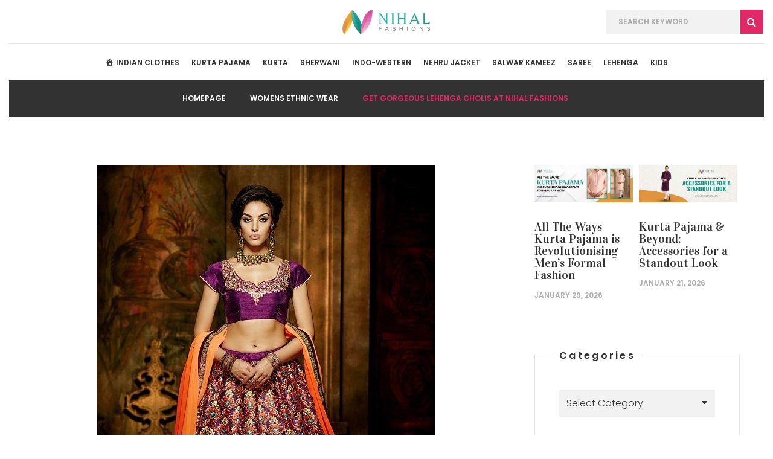

--- FILE ---
content_type: text/html; charset=UTF-8
request_url: https://www.nihalfashions.com/blog/indian-lehenga-choli/
body_size: 18390
content:
<!DOCTYPE html><html lang="en-US" prefix="og: http://ogp.me/ns#" class="no-js"><head ><link rel='preload' href='https://www.nihalfashions.com/blog/wp-content/uploads/2012/03/Lehenga-Cholis-Nihal-Fashions-2-560x779.jpg' as='image' /><link rel="preload" href="https://fonts.googleapis.com/css?family=Marck%2BScript%7CVidaloka%7CPoppins%3A300%2C500%2C600%2C700" as="style" onload="this.rel='stylesheet'" /><link rel="preload" href="https://www.nihalfashions.com/blog/wp-content/cache/min/1/212f6d0d9f39edda1e650fc520265848.css" as="style" onload="this.rel='stylesheet'" data-minify="1" /><script type='text/javascript' src='https://www.nihalfashions.com/blog/wp-includes/js/jquery/jquery.js?ver=1.12.4' defer></script><script src="https://www.nihalfashions.com/blog/wp-content/cache/min/1/2434a90c62e32f1fa7aee44160b8a8cc.js" data-minify="1" defer></script><link rel="preload" href="https://www.nihalfashions.com/blog/wp-content/uploads/2012/03/Lehenga-Cholis-Nihal-Fashions-2-560x779.jpg" as="image" /><meta charset="UTF-8"><meta name="viewport" content="width=device-width"><title>Get Gorgeous Lehenga Cholis at Nihal Fashions - Nihal Fashions Blog</title><meta name="description" content="Shop at the online shopping portal Nihal Fashions and get yourself a perfect Indian lehenga choli set. Click here to know more online!"/><link rel="canonical" href="https://www.nihalfashions.com/blog/indian-lehenga-choli/" /><meta property="og:locale" content="en_US" /><meta property="og:type" content="article" /><meta property="og:title" content="Get Gorgeous Lehenga Cholis at Nihal Fashions - Nihal Fashions Blog" /><meta property="og:description" content="Shop at the online shopping portal Nihal Fashions and get yourself a perfect Indian lehenga choli set. Click here to know more online!" /><meta property="og:url" content="https://www.nihalfashions.com/blog/indian-lehenga-choli/" /><meta property="og:site_name" content="Nihal Fashions Blog" /><meta property="article:publisher" content="http://www.facebook.com/pages/Nihal-Fashions/" /><meta property="article:section" content="Womens Ethnic Wear" /><meta property="article:published_time" content="2012-03-12T04:44:54+00:00" /><meta property="article:modified_time" content="2023-07-06T08:49:51+00:00" /><meta property="og:updated_time" content="2023-07-06T08:49:51+00:00" /><meta property="og:image" content="https://www.nihalfashions.com/blog/wp-content/uploads/2012/03/Lehenga-Cholis-Nihal-Fashions-2.jpg" /><meta property="og:image:secure_url" content="https://www.nihalfashions.com/blog/wp-content/uploads/2012/03/Lehenga-Cholis-Nihal-Fashions-2.jpg" /><meta property="og:image:width" content="560" /><meta property="og:image:height" content="792" /><meta name="twitter:card" content="summary" /><meta name="twitter:description" content="Shop at the online shopping portal Nihal Fashions and get yourself a perfect Indian lehenga choli set. Click here to know more online!" /><meta name="twitter:title" content="Get Gorgeous Lehenga Cholis at Nihal Fashions - Nihal Fashions Blog" /><meta name="twitter:site" content="@nihalfashions" /><meta name="twitter:image" content="https://www.nihalfashions.com/blog/wp-content/uploads/2012/03/Lehenga-Cholis-Nihal-Fashions-2.jpg" /><meta name="twitter:creator" content="@nihalfashions" /><link rel='dns-prefetch' href='//fonts.googleapis.com' /><link rel='dns-prefetch' href='//s.w.org' /><link rel='dns-prefetch' href='//www.nihalfashions.com' /><link rel='dns-prefetch' href='//www.google-analytics.com' /><link rel='dns-prefetch' href='//fonts.gstatic.com' /><link rel="alternate" type="application/rss+xml" title="Nihal Fashions Blog &raquo; Feed" href="https://www.nihalfashions.com/blog/feed/" /><link rel="alternate" type="application/rss+xml" title="Nihal Fashions Blog &raquo; Comments Feed" href="https://www.nihalfashions.com/blog/comments/feed/" /> <script async data-minify="1" type='text/javascript' src='https://www.nihalfashions.com/blog/wp-content/plugins/wp-rocket/inc/front/js/lazyload-8.2.min.js'></script> <script type='text/javascript' src='https://www.nihalfashions.com/blog/wp-includes/js/jquery/jquery.js?ver=1.12.4' defer></script> <link rel='https://api.w.org/' href='https://www.nihalfashions.com/blog/wp-json/' /><link rel="EditURI" type="application/rsd+xml" title="RSD" href="https://www.nihalfashions.com/blog/xmlrpc.php?rsd" /><meta name="generator" content="WordPress 5.1.1" /><link rel='shortlink' href='https://www.nihalfashions.com/blog/?p=1162' /><link rel="alternate" type="application/json+oembed" href="https://www.nihalfashions.com/blog/wp-json/oembed/1.0/embed?url=https%3A%2F%2Fwww.nihalfashions.com%2Fblog%2Findian-lehenga-choli%2F" /><link rel="alternate" type="text/xml+oembed" href="https://www.nihalfashions.com/blog/wp-json/oembed/1.0/embed?url=https%3A%2F%2Fwww.nihalfashions.com%2Fblog%2Findian-lehenga-choli%2F&#038;format=xml" /> <script type="text/javascript">var ajaxurl = "https://www.nihalfashions.com/blog/wp-admin/admin-ajax.php";</script>  <script type="application/ld+json">{"@context":"https:\/\/schema.org\/","@type":"BlogPosting","mainEntityOfPage":{"@type":"WebPage","@id":"https:\/\/www.nihalfashions.com\/blog\/indian-lehenga-choli\/"},"url":"https:\/\/www.nihalfashions.com\/blog\/indian-lehenga-choli\/","headline":"Get Gorgeous Lehenga Cholis at Nihal Fashions","datePublished":"2012-03-12T04:44:54+00:00","dateModified":"2023-07-06T08:49:51+00:00","publisher":{"@type":"Organization","@id":"https:\/\/www.nihalfashions.com\/blog\/#organization","name":"Nihal Fashions","logo":{"@type":"ImageObject","url":"https:\/\/www.nihalfashions.com\/blog\/wp-content\/uploads\/2019\/10\/bitmap.png","width":600,"height":60}},"image":{"@type":"ImageObject","url":"https:\/\/www.nihalfashions.com\/blog\/wp-content\/uploads\/2012\/03\/Lehenga-Cholis-Nihal-Fashions-2.jpg","width":696,"height":792},"articleSection":"Womens Ethnic Wear","description":"Buying a perfect lehenga is a very tough decision thanks to the innumerable choices. One needs to decide a lot of factors when it comes to buying a lehenga choli like colours, fabric, pattern, style, etc. These days apart from the traditional lehenga styles many other patterns are available. The trend of blending contemporary patterns&hellip;","author":{"@type":"Person","name":"Vikas Chaudhary","url":"https:\/\/www.nihalfashions.com\/blog\/author\/vikas\/","description":"Vikas Chaudhary is a Fashion Blogger with 14+ years of experience in the Indian Clothing industry. He has high level of expertise in Indian traditional outfits.","image":{"@type":"ImageObject","url":"https:\/\/www.nihalfashions.com\/blog\/wp-content\/uploads\/avatar.jpg","height":96,"width":96},"sameAs":["https:\/\/www.linkedin.com\/in\/vikas-chaudhary-0a7b39200\/"]}}</script> <meta name="robots" content="index, follow"><style>.dashicons{display:inline-block;width:20px;height:20px;font-size:20px;line-height:1;font-family:dashicons;text-decoration:inherit;font-weight:400;font-style:normal;vertical-align:top;text-align:center;transition:color .1s ease-in;-webkit-font-smoothing:antialiased;-moz-osx-font-smoothing:grayscale}.dashicons-admin-home:before{content:"\f102"}.menu-item i._mi{display:inline-block;vertical-align:middle}.menu-item i._mi{width:auto;height:auto;margin-top:-.265em;font-size:1.2em;line-height:1}.menu-item i._before{margin-right:.25em}body{margin:0}article,aside,footer,main,nav{display:block}a{background-color:transparent}a:active,a:hover{outline:0}h1{font-size:2em;margin:.67em 0}img{border:0}hr{-webkit-box-sizing:content-box;-moz-box-sizing:content-box;box-sizing:content-box;height:0}button,input,select{color:inherit;font:inherit;margin:0}button{overflow:visible}button,select{text-transform:none}button,input[type="submit"]{-webkit-appearance:button;cursor:pointer}button::-moz-focus-inner,input::-moz-focus-inner{border:0;padding:0}input{line-height:normal}input[type="search"]{-webkit-appearance:textfield;-webkit-box-sizing:content-box;-moz-box-sizing:content-box;box-sizing:content-box}table{border-collapse:collapse;border-spacing:0}td,th{padding:0}@media print{*,*:before,*:after{background:transparent!important;color:#000!important;-webkit-box-shadow:none!important;box-shadow:none!important;text-shadow:none!important}a,a:visited{text-decoration:underline}a[href]:after{content:" (" attr(href) ")"}a[href^="#"]:after{content:""}thead{display:table-header-group}tr,img{page-break-inside:avoid}img{max-width:100%!important}p,h2,h3{orphans:3;widows:3}h2,h3{page-break-after:avoid}}*{-webkit-box-sizing:border-box;-moz-box-sizing:border-box;box-sizing:border-box}*:before,*:after{-webkit-box-sizing:border-box;-moz-box-sizing:border-box;box-sizing:border-box}body{font-family:"Helvetica Neue",Helvetica,Arial,sans-serif;font-size:14px;line-height:1.42857143;color:#333;background-color:#fff}input,button,select{font-family:inherit;font-size:inherit;line-height:inherit}a{color:#337ab7;text-decoration:none}a:hover,a:focus{color:#23527c;text-decoration:underline}a:focus{outline:thin dotted;outline:5px auto -webkit-focus-ring-color;outline-offset:-2px}img{vertical-align:middle}hr{margin-top:20px;margin-bottom:20px;border:0;border-top:1px solid #eee}h1,h2,h3{font-family:inherit;font-weight:500;line-height:1.1;color:inherit}h1,h2,h3{margin-top:20px;margin-bottom:10px}h1{font-size:36px}h2{font-size:30px}h3{font-size:24px}p{margin:0 0 10px}ul{margin-top:0;margin-bottom:10px}.container{margin-right:auto;margin-left:auto;padding-left:15px;padding-right:15px}@media (min-width:768px){.container{width:750px}}@media (min-width:992px){.container{width:970px}}@media (min-width:1200px){.container{width:1170px}}.row{margin-left:-15px;margin-right:-15px}.col-md-4,.col-md-8,.col-sm-12{position:relative;min-height:1px;padding-left:15px;padding-right:15px}@media (min-width:768px){.col-sm-12{float:left}.col-sm-12{width:100%}}@media (min-width:992px){.col-md-4,.col-md-8{float:left}.col-md-8{width:66.66666667%}.col-md-4{width:33.33333333%}}table{background-color:transparent}caption{padding-top:8px;padding-bottom:8px;color:#777;text-align:left}th{text-align:left}label{display:inline-block;max-width:100%;margin-bottom:5px;font-weight:700}input[type="search"]{-webkit-box-sizing:border-box;-moz-box-sizing:border-box;box-sizing:border-box}input[type="search"]{-webkit-appearance:none}.clearfix:before,.clearfix:after,.container:before,.container:after,.row:before,.row:after{content:" ";display:table}.clearfix:after,.container:after,.row:after{clear:both}body,div,span,h1,h2,h3,p,a,ul,li,form,label,table,caption,tbody,tfoot,thead,tr,th,td{border:0;font-family:inherit;font-size:100%;font-style:inherit;font-weight:inherit;margin:0;outline:0;padding:0;vertical-align:baseline}article,aside,footer,main,nav{display:block}ul{list-style:none}table{border-collapse:separate;border-spacing:0;width:100%}caption,th,td{font-weight:400;text-align:left}a:hover,a:active,a:focus{outline:0}*{-webkit-font-smoothing:antialiased;-moz-osx-font-smoothing:grayscale}body{font-family:'Poppins',sans-serif;font-size:16px}body *:focus{outline:none}body *::selection{background:none repeat scroll 0 0 #e12968;color:#fff}body *::-moz-selection{background:none repeat scroll 0 0 #e12968;color:#fff}h1,h2,h3{font-family:'Vidaloka',serif;margin-bottom:20px;color:#323232}h1{font-size:50px}h2{font-size:40px}h3{font-size:30px}p{font-weight:300;color:#656565;margin-bottom:25px;line-height:30px}label{font-weight:100}input{resize:vertical}i{font-style:italic}.search-form label:before,.trigger:before,.social-navigation li a:before,.nav-previous a:before,.nav-next a:before,.widget_categories ul li:before,.widget_calendar .calendar_wrap #prev:before,.widget_calendar .calendar_wrap #next:before,.entry-content ul li:before{display:inline-block;font:normal normal normal 14px/1 FontAwesome;font-size:inherit;text-rendering:auto;-webkit-font-smoothing:antialiased;-moz-osx-font-smoothing:grayscale}hr{border-top:1px solid #e5e5e5}ul{margin-bottom:60px}table,th,td{border:1px solid #e5e5e5}caption,th,td{font-weight:400;text-align:left;vertical-align:middle}table{border-width:1px 0 0 1px;margin-bottom:60px}th{border-width:0 1px 1px 0;font-weight:700;padding:5px}td{border-width:0 1px 1px 0;padding:5px}img{max-width:100%;height:auto}hr{background-color:#e5e5e5;border:0;height:1px;margin-bottom:23px}.post-navigation .nav-links{border-bottom:1px solid #e5e5e5;border-top:1px solid #e5e5e5;overflow:hidden}.post-navigation .nav-links .nav-previous,.post-navigation .nav-links .nav-next{position:relative;width:50%}.post-navigation .nav-links .nav-previous a,.post-navigation .nav-links .nav-next a{display:block}.post-navigation .nav-links .nav-previous a span,.post-navigation .nav-links .nav-next a span{display:block}.post-navigation .nav-links .nav-previous a .meta-nav,.post-navigation .nav-links .nav-next a .meta-nav{margin-bottom:14px}.post-navigation .nav-links .nav-previous a .post-title,.post-navigation .nav-links .nav-next a .post-title{font-family:'Vidaloka',serif;font-size:20px}.post-navigation .nav-links .nav-previous{float:left}.post-navigation .nav-links .nav-previous a{padding:26px 0 23px 31px}.post-navigation .nav-links .nav-previous a:before{content:"\f104";display:block;position:absolute;top:50%;left:0;margin-top:-15px;font-size:30px}.post-navigation .nav-links .nav-next{float:right}.post-navigation .nav-links .nav-next a{padding:26px 31px 23px 0}.post-navigation .nav-links .nav-next a:before{content:"\f105";display:block;position:absolute;top:50%;right:0;margin-top:-15px;font-size:30px}.search-field{width:240px;padding:0;height:40px;font-size:12px;font-weight:600;border:none;color:#acacac}.search-field::-webkit-input-placeholder{color:#acacac}.search-field::-moz-placeholder{color:#acacac}.search-field:-moz-placeholder{color:#acacac}.search-field:-ms-input-placeholder{color:#acacac}.search-field:focus{outline:none}.breadcrumbs{margin:0;line-height:18px;font-size:12px;background:#323232;padding:21px 0;text-align:center;font-weight:600;color:#fff;text-transform:uppercase}.breadcrumbs span{display:inline-block;margin:0 37px 0 0}.breadcrumbs span a{color:#fff}.breadcrumbs span a:hover{color:#acacac}.breadcrumbs span:last-child{color:#e12968}.breadcrumbs span:first-child:before{display:none}a{color:#323232;-webkit-transition:all 0.3s ease-out;-moz-transition:all 0.3s ease-out;-o-transition:all 0.3s ease-out;transition:all 0.3s ease-out}a:visited,a:focus{color:#323232}a:hover,a:focus,a:active{text-decoration:none}a:hover{color:#acacac}.cat-links{text-transform:uppercase;margin-bottom:20px}.cat-links a{color:#fff;font-size:12px;padding:2px 15px;font-weight:900;display:inline-block;background:#e12968}.main_nav_humb{display:none}.main-nav{display:block;padding:19px 0}.main-nav .menu{margin-bottom:0}.main-nav .menu>li{position:relative;display:inline-block;padding:0 28px}.main-nav .menu>li a{text-transform:uppercase;display:block;font-size:12px;font-weight:600}.main-nav .menu>li:hover>a{color:#acacac}.social-navigation li{width:40px;float:left}.social-navigation li a{display:block;text-align:center;padding:10px 0}.social-navigation li a:before{content:'\f0c1'}.social-navigation li a[href*="facebook.com"]:before{content:'\f09a'}.social-navigation li a:hover[href*="facebook.com"]{color:#3a5898}.share-this .share-icons li a[href*="facebook.com"]{background:#3a5898}.static_widget .social-navigation li a[href*="facebook.com"]{background:#3a5898}.social-navigation li a[href*="twitter.com"]:before{content:'\f099'}.social-navigation li a:hover[href*="twitter.com"]{color:#50aaee}.share-this .share-icons li a[href*="twitter.com"]{background:#50aaee}.static_widget .social-navigation li a[href*="twitter.com"]{background:#50aaee}.social-navigation li a[href*="instagram.com"]:before{content:'\f16d'}.social-navigation li a:hover[href*="instagram.com"]{color:#000}.static_widget .social-navigation li a[href*="instagram.com"]{background:#000}.social-navigation li a[href*="pinterest.com"]:before{content:"\f231"}.social-navigation li a:hover[href*="pinterest.com"]{color:#d42127}.share-this .share-icons li a[href*="pinterest.com"]{background:#d42127}.static_widget .social-navigation li a[href*="pinterest.com"]{background:#d42127}.screen-reader-text{clip:rect(1px,1px,1px,1px);position:absolute!important;height:1px;width:1px;overflow:hidden}.screen-reader-text:focus{clip:auto!important;display:block;height:auto;left:5px;top:5px;width:auto;z-index:100000}.clearboth{clear:both}.logo-bar{padding:0 60px}.style2 .nav-bar-top{display:table;width:100%;padding:15px 0;border-bottom:1px solid #e5e5e5}.style2 .nav-bar-top .nav-bar_top_left,.style2 .nav-bar-top .nav-bar_top_right,.style2 .nav-bar-top .logo{display:table-cell;vertical-align:middle;width:33.333%}.style2 .nav-bar-top .nav-bar_top_left ul{margin-bottom:0}.style2 .nav-bar-top .nav-bar_top_left ul li a{padding:0;text-align:left}.style2 .nav-bar-top .logo{text-align:center}.style2 .nav-bar-top .nav-bar_top_right .header_search_menu{float:right}.style2 .nav-bar-top .nav-bar_top_right .header_search_menu form{overflow:hidden;position:relative}.style2 .nav-bar-top .nav-bar_top_right .header_search_menu form label{float:left}.style2 .nav-bar-top .nav-bar_top_right .header_search_menu form label .fa-search{position:absolute;top:0;right:0;padding:12px;z-index:-1;background:#e12968;color:#fff}.style2 .nav-bar-top .nav-bar_top_right .header_search_menu form label .search-field{width:220px;background:#f2f2f2;padding:5px 20px}.style2 .nav-bar-top .nav-bar_top_right .header_search_menu form .search-submit{float:right;height:40px;width:40px;background:none;text-indent:-999999px;border:none;outline:none;padding:0}.style2 .fixed_header .menu-strip .main-nav{margin:0 auto;float:none;text-align:center}.fixed_header{position:relative;height:60px}.fixed_header .menu-strip .main-nav{float:left}.widget{margin-bottom:60px}.widget .widget-title{font-family:'Poppins',sans-serif;font-size:16px;font-weight:600;margin-bottom:40px;letter-spacing:3.3px;overflow:hidden}.widget .widget-title span{position:relative;display:inline-block}.widget .widget-title span:after{content:'';position:absolute;border-bottom:1px solid #e5e5e5;top:7px;width:2000px;left:112%}.widget:last-child{margin-bottom:0}.widget ul{margin-bottom:0}.widget.widget_categories,.widget.widget_search{border:1px solid #e5e5e5;position:relative}.widget.widget_categories .widget-title,.widget.widget_search .widget-title{margin-bottom:0;top:-8px;position:relative}.widget.widget_categories .widget-title span,.widget.widget_search .widget-title span{left:30px;padding:0 10px;background:#fff}.widget.widget_categories .widget-title span:before,.widget.widget_search .widget-title span:before{content:'';position:absolute;border-bottom:1px solid #e5e5e5;top:7px;width:2000px;right:109%}.widget_calendar .calendar_wrap{position:relative}.widget_calendar .calendar_wrap table{border-collapse:collapse;border:none;width:100%}.widget_calendar .calendar_wrap td,.widget_calendar .calendar_wrap th,.widget_calendar .calendar_wrap caption{text-align:center;border:none;padding:0}.widget_calendar .calendar_wrap thead{background:#323232}.widget_calendar .calendar_wrap thead th{font-size:16px;color:#fff;padding:9px 0;font-weight:600}.widget_calendar .calendar_wrap tfoot{position:absolute;top:0;width:100%}.widget_calendar .calendar_wrap tfoot tr td a{display:block}.widget_calendar .calendar_wrap tfoot tr .pad{display:none}.widget_calendar .calendar_wrap caption{background:#e12968;color:#fff;font-size:24px;font-weight:300;padding:13px 0}.widget_calendar .calendar_wrap #prev:before,.widget_calendar .calendar_wrap #next:before{font-size:16px;color:#fff;line-height:60px;width:60px;-webkit-transition:all 0.3s ease-out;-moz-transition:all 0.3s ease-out;-o-transition:all 0.3s ease-out;transition:all 0.3s ease-out}.widget_calendar .calendar_wrap #prev:hover:before,.widget_calendar .calendar_wrap #next:hover:before{color:#323232}.widget_calendar .calendar_wrap #prev a{text-indent:-99999px;position:absolute;top:0;width:62px;height:60px}.widget_calendar .calendar_wrap #prev a:hover{color:#ccc}.widget_calendar .calendar_wrap #prev{position:absolute;left:0}.widget_calendar .calendar_wrap #prev:before{content:'\f104'}.widget_calendar .calendar_wrap #prev a{border-right:1px solid rgba(255,255,255,.33)}.widget_calendar .calendar_wrap #next{position:absolute;right:0}.widget_calendar .calendar_wrap #next:before{content:'\f105'}.widget_calendar .calendar_wrap tbody{border:1px solid #e5e5e5}.widget_calendar .calendar_wrap tbody td{font-weight:300;color:#323232;padding:10px}.widget_search form{padding:40px;position:relative;overflow:hidden}.widget_search form label,.widget_search form .search-field{width:100%}.widget_search form label:before,.widget_search form .search-field:before{content:"\f002";padding:12px;background:#e12968;color:#fff;position:absolute;right:40px}.widget_search form .search-field{background:#f2f2f2;border:none;font-size:12px;font-weight:600;color:#acacac;padding:5px 20px}.widget_search form .search-submit{height:40px;width:40px;text-indent:-9999px;border:none;background-color:transparent;outline:none;position:absolute;top:40px;right:40px}.fancy-select{position:relative}.fancy-select .trigger{cursor:pointer;padding:12px;overflow:hidden;position:relative;background:#f2f2f2;border:none;font-weight:300;-webkit-transition:all 0.5s ease-out;-moz-transition:all 0.5s ease-out;-o-transition:all 0.5s ease-out;transition:all 0.5s ease-out}.fancy-select .trigger:before{content:"\f0d7";position:absolute;right:13px;top:13px;color:#323232}.fancy-select .options{-moz-opacity:0;-khtml-opacity:0;-webkit-opacity:0;opacity:0;-ms-filter:progid:DXImageTransform.Microsoft.Alpha(opacity=0);filter:alpha(opacity=0);visibility:hidden;z-index:50;background:#f2f2f2;-webkit-transition:all 0.3s ease-out;-moz-transition:all 0.3s ease-out;-o-transition:all 0.3s ease-out;transition:all 0.3s ease-out;cursor:pointer;padding:0 10px;position:absolute;width:76.5%;border-top:1px solid #e5e5e5}.fancy-select .options li{font-weight:300;padding:15px 0;border:none;-webkit-transition:all 0.3s ease-out;-moz-transition:all 0.3s ease-out;-o-transition:all 0.3s ease-out;transition:all 0.3s ease-out}.fancy-select .options li:hover{color:#e12968}.widget_categories .fancy-select{padding:40px}.widget_categories .fancy-select .options li{border-bottom:1px solid #e5e5e5}.widget_categories .fancy-select .options li:before{display:none}.widget_categories .fancy-select .options li:first-child{padding-top:15px}.widget_categories .fancy-select .options li:last-child{padding-bottom:15px;border-bottom:none}.widget_categories ul{padding:40px}.widget_categories ul li{position:relative;padding:20px 0;border-bottom:1px solid #e5e5e5}.widget_categories ul li:first-child{padding-top:0}.widget_categories ul li:last-child{padding-bottom:0;border-bottom:none}.widget_categories ul li:before{content:"\f105";position:absolute;left:0;line-height:21px;font-size:14px;color:#e12968}.container{padding-left:0;padding-right:0}.row{margin-left:0;margin-right:0}.row .col-md-8{padding-left:0;padding-right:10px}.row .col-md-4{padding-left:50px;padding-right:0}.site .site-content{padding-top:80px;padding-bottom:80px}.site .site-content .container_all_content article{margin-bottom:60px}.post_date{font-weight:600;font-size:12px;color:#acacac;display:block}.post_date{float:left;text-transform:uppercase}article:nth-child(6n+1) .cat-links a{background:#5959ac}article .entry-content ul{font-weight:300}article .entry-content ul li{color:#acacac;line-height:30px}article .entry-content ul li:before{content:'\f105';color:#e12968;font-size:16px;padding-right:11px}article .entry-content .post_meta_info{margin-bottom:30px;background:#f2f2f2}article .entry-content .post_meta_info span{display:block}article .entry-content .post_meta_info .icon_reply_like,article .entry-content .post_meta_info .share-this,article .entry-content .post_meta_info .post_likes,article .entry-content .post_meta_info .post_views{float:left}article .entry-content .post_meta_info .post_views,article .entry-content .post_meta_info .post_likes{font-weight:300;color:#999}article .entry-content .post_meta_info .icon_reply_like{-webkit-transition:all 0.3s ease-out;-moz-transition:all 0.3s ease-out;-o-transition:all 0.3s ease-out;transition:all 0.3s ease-out;cursor:pointer;text-align:center;width:40px;padding:8px 0;font-size:17px;background:#323232;color:#fff}article .entry-content .post_meta_info .icon_reply_like:hover{color:#6F6F6F}article .entry-content .post_meta_info .post_likes .like_button{margin-right:20px}article .entry-content .post_meta_info .post_likes span{display:inline-block}article .entry-content .post_meta_info .post_likes span .like_button{font-weight:400;color:#e12968;padding:9px 12px;display:inline-block;border-right:1px solid #d9d9d9}article .entry-content .post_meta_info .post_views{font-weight:500;color:#fff;background:#e12968;width:128px;text-align:center;padding:8px 0;float:right}article .entry-content .post_meta_info .share-this{height:40px;width:0;overflow:hidden;-webkit-transition:all 0.4s ease-out;-moz-transition:all 0.4s ease-out;-o-transition:all 0.4s ease-out;transition:all 0.4s ease-out}article .entry-content .post_meta_info .share-this .share-icons{margin-bottom:0}article .entry-content .post_meta_info .share-this .share-icons li{width:40px;float:left}article .entry-content .post_meta_info .share-this .share-icons li:before{display:none}article .entry-content .post_meta_info .share-this .share-icons li:last-child{margin-right:0}article .entry-content .post_meta_info .share-this .share-icons li a{display:block;text-align:center;padding:5px 0;color:#fff;font-size:14px}article .entry-content .post_meta_info .share-this .share-icons li a:hover{-moz-opacity:.5;-khtml-opacity:.5;-webkit-opacity:.5;opacity:.5;-ms-filter:progid:DXImageTransform.Microsoft.Alpha(opacity=50);filter:alpha(opacity=50)}article .entry-content .post_image{margin-bottom:30px}article .entry-content .post_image h1{font-size:30px;line-height:30px}article .entry-content .post-thumbnail{display:block;margin:0 auto}article .entry-content .post-thumbnail:before{content:'';display:block;width:100%;height:100%;position:absolute;-webkit-transition:all 0.3s ease-out;-moz-transition:all 0.3s ease-out;-o-transition:all 0.3s ease-out;transition:all 0.3s ease-out}article .entry-content .post-thumbnail:hover:before{background:rgba(50,50,50,.5)}article .entry-content .post_content p a{color:#e12968}article .entry-content .post_content p a:hover{color:#323232}.main_single article{border-bottom:none;margin-bottom:45px}.main_single article .entry-content .post_image{margin-bottom:27px}.main_single article .entry-content .post_content p:last-of-type{margin-bottom:0}.entry-content .post_image{position:relative}.author-info{margin-bottom:60px;background-color:#f7f7f7}.author-info img{margin:0}.author-info .author-avatar{float:left}.author-info .author-description{padding:30px 0 35px 30px;float:left;width:70%}.author-info .author-description .author-title{font-size:30px;margin-bottom:22px;line-height:30px}.author-info .author-description .author-bio{margin-bottom:28px}.entry-footer{text-align:center}.post{overflow:hidden;position:relative}.to-top{background:rgba(225,41,104,.71);color:#fff;cursor:pointer;font-size:23px;height:40px;width:40px;position:fixed;right:11px;text-align:center;line-height:38px;z-index:9999;-webkit-transition:all 0.4s ease-out;-moz-transition:all 0.4s ease-out;-o-transition:all 0.4s ease-out;transition:all 0.4s ease-out}.to-top:hover{background-color:#323232}.footer{background:#323232}.footer .footer_top{padding:65px 0 85px 0}.footer .footer_top .widget-title{color:#fff;position:static;font-size:30px;margin-bottom:30px;font-weight:400;letter-spacing:0;font-family:'Vidaloka',serif}.footer .footer_top .widget-title span{position:static;padding:0;background:transparent}.footer .footer_top .widget-title span:before,.footer .footer_top .widget-title span:after{display:none}.footer .footer_top .widget_search{border:none}.footer .footer_top .widget_search form{padding:0}.footer .footer_top .widget_search label:before{right:0}.footer .footer_top .widget_search .search-submit{position:absolute;top:0;right:0}.footer .footer_top .static_widget{text-align:center;background:#fff;position:relative;top:-89px;margin:0 0 -225px 0}.footer .footer_top .static_widget .static_widget_text{padding:40px 40px 19px 40px;line-height:30px;font-weight:300;color:#979797}.footer .footer_top .static_widget .main-nav-top{padding:0 0 45px 0}.footer .footer_top .static_widget .main-nav-top ul{margin-bottom:0;display:inline-block}.footer .footer_top .static_widget .main-nav-top ul li{-webkit-transition:all 0.3s ease-out;-moz-transition:all 0.3s ease-out;-o-transition:all 0.3s ease-out;transition:all 0.3s ease-out}.footer .footer_top .static_widget .main-nav-top ul li a{color:#fff}.footer .footer_top .static_widget .main-nav-top ul li:hover{-moz-opacity:.5;-khtml-opacity:.5;-webkit-opacity:.5;opacity:.5;-ms-filter:progid:DXImageTransform.Microsoft.Alpha(opacity=50);filter:alpha(opacity=50)}.footer .footer_top .container .row{margin:0 -30px 0}.footer .footer_top .container .row .col-md-4{padding:0 30px 0}.footer .footer_top .container .row .col-md-4:last-child{margin:0}.footer .footer_bottom_info{background:#191919;padding:80px 0}.footer .footer_bottom_info .container .row{margin-left:-15px;margin-right:-15px}.footer .footer_bottom_copyright{padding:15px 0 10px 0;background:#fff}.footer .footer_bottom_copyright .copyright_footer{text-align:center;font-weight:300;color:#979797}@media print{body{background:white;font-size:10pt;margin:0}.secondary{display:none}.logo-bar{height:75px}#content{margin-left:0;float:none;width:auto}#content a{font-weight:700;color:#006;text-decoration:underline}#content{margin-left:0;float:none;width:auto}.footer{display:none}h1,h2,h3{page-break-after:avoid;page-break-inside:avoid}h3{margin-left:10px;margin-bottom:0;padding-bottom:0}table{page-break-inside:avoid}ul{page-break-before:avoid}img{page-break-inside:avoid;page-break-after:avoid}}@media only screen and (max-width:1430px){body .logo-bar .nav-bar-top .logo{float:none}body .logo-bar .fixed_header .menu-strip .main-nav ul li{padding:0 10px}}@media only screen and (max-width:1300px){body .logo-bar{padding:0 15px}}@media only screen and (max-width:1200px){body .logo-bar.style2 .fixed_header .menu-strip .main-nav{width:auto}body .site .site-content .container .author-info .author-description{width:65%}body .site .site-content .container .row .col-md-8,body .site .site-content .container .row .col-md-4{padding-left:15px;padding-right:15px}body .footer .footer_top .container .row,body .footer .footer_bottom_info .container .row{margin-left:0;margin-right:0}body .footer .footer_top .container .col-md-4{margin-bottom:30px}body .footer .footer_top .container .row .col-md-4{padding:0 15px 0}}@media only screen and (max-width:992px){body .logo-bar .fixed_header .menu-strip .main_nav_humb{display:block;width:40px;height:35px;border:none;position:absolute;z-index:100;right:50%;top:8px;margin-right:-20px;background:#fff;-webkit-transform:rotate(0deg);-moz-transform:rotate(0deg);-o-transform:rotate(0deg);-ms-transform:rotate(0deg);transform:rotate(0deg);-webkit-transition:all 0.5s ease-out;-moz-transition:all 0.5s ease-out;-o-transition:all 0.5s ease-out;transition:all 0.5s ease-out;cursor:pointer}body .logo-bar .fixed_header .menu-strip .main_nav_humb span{display:block;position:absolute;height:6px;width:100%;background:#e12968;left:0;-webkit-border-radius:9px;-moz-border-radius:9px;border-radius:9px;-moz-opacity:1;-khtml-opacity:1;-webkit-opacity:1;opacity:1;-ms-filter:progid:DXImageTransform.Microsoft.Alpha(opacity=100);filter:alpha(opacity=100);-webkit-transform:rotate(0deg);-moz-transform:rotate(0deg);-o-transform:rotate(0deg);-ms-transform:rotate(0deg);transform:rotate(0deg);-webkit-transition:all 0.25s ease-out;-moz-transition:all 0.25s ease-out;-o-transition:all 0.25s ease-out;transition:all 0.25s ease-out}body .logo-bar .fixed_header .menu-strip .main_nav_humb span:nth-child(1){top:0;-webkit-transform-origin:left center;-moz-transform-origin:left center;-o-transform-origin:left center;transform-origin:left center}body .logo-bar .fixed_header .menu-strip .main_nav_humb span:nth-child(2){top:14px;-webkit-transform-origin:left center;-moz-transform-origin:left center;-o-transform-origin:left center;transform-origin:left center}body .logo-bar .fixed_header .menu-strip .main_nav_humb span:nth-child(3){top:28px;-webkit-transform-origin:left center;-moz-transform-origin:left center;-o-transform-origin:left center;transform-origin:left center}body .logo-bar .fixed_header .menu-strip .main-nav{padding:59px 0 0 0;display:none;text-align:center;width:100%}body .logo-bar .fixed_header .menu-strip .main-nav ul li{display:block;padding:0 0}body .logo-bar .fixed_header .menu-strip .main-nav ul li a{padding:13px 0}body .logo-bar.style2 .nav-bar-top .logo{padding:0}body .logo-bar.style2 .nav-bar-top .nav-bar_top_right .header_search_menu form .search-field{width:150px;padding:5px 5px}body .logo-bar.style2 .fixed_header{padding:12px 0;height:60px}body .logo-bar.style2 .fixed_header .menu-strip .main-nav{float:left;padding:20px 0 0 0;width:100%}body .logo-bar.style2 .fixed_header .main_nav_humb{position:static;margin:0 auto}body .site .site-content .container_all_content{margin-bottom:60px}body footer .footer_top .row .col-md-4{padding:0 15px 0}body footer .footer_top .row .col-md-4 .static_widget{top:auto;margin:auto;width:350px}}@media only screen and (max-width:768px){body .breadcrumbs{font-size:11px}body .breadcrumbs span{margin:0 5px 0 0}body .logo-bar.style2 .nav-bar-top{position:relative}body .logo-bar.style2 .nav-bar-top .nav-bar_top_right,body .logo-bar.style2 .nav-bar-top .logo,body .logo-bar.style2 .nav-bar-top .nav-bar_top_left{display:block;width:100%}body .logo-bar.style2 .nav-bar-top .nav-bar_top_right{position:static}body .logo-bar.style2 .nav-bar-top .logo{margin-bottom:30px}body .logo-bar.style2 .nav-bar-top .nav-bar_top_left{width:200px;margin:0 auto;margin-bottom:30px}body .logo-bar.style2 .nav-bar-top .nav-bar_top_left ul li a{text-align:center}body .site .site-content .container .author-info{text-align:center}body .site .site-content .container .author-info .author-avatar,body .site .site-content .container .author-info .author-description{float:none}body .site .site-content .container .author-info .author-description{padding:20px 0;width:100%}body .footer .footer_bottom_info .widget_info{display:block}body .footer .footer_bottom_info .widget_info .truemag-contact-info-widget{display:block;margin-bottom:30px;width:100%}}@media only screen and (max-width:500px){body .footer .footer_top .row .col-md-4 .static_widget{width:100%}body .secondary .widget_calendar .calendar_wrap tbody td{padding:5px}body .secondary .widget_calendar .calendar_wrap caption{font-size:15px}body .secondary .widget_calendar .calendar_wrap #prev a{height:46px}body .secondary .widget_calendar .calendar_wrap #prev:before,body .secondary .widget_calendar .calendar_wrap #next:before{height:46px}}.fa{display:inline-block}.fa{font:normal normal normal 14px/1 FontAwesome;font-size:inherit;text-rendering:auto;-webkit-font-smoothing:antialiased;-moz-osx-font-smoothing:grayscale}.fa-search:before{content:"\f002"}.fa-clock-o:before{content:"\f017"}.fa-pencil:before{content:"\f040"}.fa-map-marker:before{content:"\f041"}.fa-share:before{content:"\f064"}.fa-heart-o:before{content:"\f08a"}.fa-phone:before{content:"\f095"}.fa-twitter:before{content:"\f099"}.fa-facebook:before{content:"\f09a"}.fa-angle-up:before{content:"\f106"}.fa-pinterest-p:before{content:"\f231"}.widget_info{display:table}.widget_info .truemag-contact-info-widget{display:table-cell;width:33.33333%;margin-bottom:0}.widget_info .truemag-contact-info-widget .truemag_contact_info{position:relative;padding:0 0 0 30px}.widget_info .truemag-contact-info-widget .truemag_contact_info .contact_info_address,.widget_info .truemag-contact-info-widget .truemag_contact_info .contact_info_phone,.widget_info .truemag-contact-info-widget .truemag_contact_info .contact_info_email,.widget_info .truemag-contact-info-widget .truemag_contact_info .contact_info_open_times{font-weight:600;color:#979797;font-size:12px;margin-bottom:25px}.widget_info .truemag-contact-info-widget .truemag_contact_info .contact_info_address i,.widget_info .truemag-contact-info-widget .truemag_contact_info .contact_info_phone i,.widget_info .truemag-contact-info-widget .truemag_contact_info .contact_info_email i,.widget_info .truemag-contact-info-widget .truemag_contact_info .contact_info_open_times i{font-size:16px;color:#e12968;position:absolute;left:0}.widget_info .truemag-contact-info-widget .truemag_contact_info .write_text{font-family:'Vidaloka',serif;font-size:20px;margin-bottom:0;color:#fff}.widget_info .truemag-contact-info-widget .truemag_contact_info .write_text a{color:#e12968}.widget_info .truemag-contact-info-widget .truemag_contact_info .write_text a:hover{color:#d93e2d}.widget_recent_entries ul li{margin-bottom:30px}.widget_recent_entries ul li:last-child{margin-bottom:0}.widget_recent_entries ul li .recent_posts_inner .recent_posts_image{width:48%;float:left;position:relative}.widget_recent_entries ul li .recent_posts_inner .recent_posts_image .recent_posts_media{display:block}.widget_recent_entries ul li .recent_posts_inner .recent_posts_image .recent_posts_media .overlay{width:100%;height:100%;position:absolute;-webkit-transition:all 0.3s ease-out;-moz-transition:all 0.3s ease-out;-o-transition:all 0.3s ease-out;transition:all 0.3s ease-out}.widget_recent_entries ul li .recent_posts_inner .recent_posts_image .recent_posts_media:hover .overlay{background:rgba(0,0,0,.6)}.widget_recent_entries ul li .recent_posts_inner .recent_posts_content{float:left;width:52%;padding-left:30px;padding-top:30px}.widget_recent_entries ul li .recent_posts_inner .recent_posts_content .recent_posts_title{font-size:30px;line-height:30px;margin-bottom:16px}.widget_recent_entries ul li .recent_posts_inner .recent_posts_content .post_meta{margin-bottom:26px}.widget_recent_entries ul.layout-2 li{float:left;width:48%;margin-right:30px}.widget_recent_entries ul.layout-2 li:nth-child(2n){margin-right:0}.widget_recent_entries ul.layout-2 li .recent_posts_inner .recent_posts_image,.widget_recent_entries ul.layout-2 li .recent_posts_inner .recent_posts_content{float:none;width:100%}.widget_recent_entries ul.layout-2 li .recent_posts_inner .recent_posts_image{margin-bottom:30px}.widget_recent_entries ul.layout-2 li .recent_posts_inner .recent_posts_content{padding:0}.secondary .widget_recent_entries .recent-posts li{margin-right:10px}.secondary .widget_recent_entries .recent-posts li:nth-child(2n){margin-right:0}.secondary .widget_recent_entries .recent-posts li .recent_posts_inner .recent_posts_content .recent_posts_title{font-size:20px;margin-bottom:15px}.secondary .widget_recent_entries .recent-posts li .recent_posts_inner .recent_posts_content .post_meta{margin-bottom:0}.secondary .widget_recent_entries .recent-posts li .recent_posts_inner .recent_posts_content .post_meta .post_date{padding:0}.secondary .widget_recent_entries .recent-posts.layout-2 .recent_posts_inner .recent_posts_content .recent_posts_title{line-height:20px}@media only screen and (max-width:768px){.widget_recent_entries ul li .recent_posts_inner .recent_posts_content .recent_posts_title{font-size:20px;line-height:20px}.secondary .widget_recent_entries ul.layout-2 li{float:none;width:100%}}.clearfix:before,.clearfix:after{content:" ";display:table}.clearfix:after{clear:both}.clear{clear:both;width:100%}img{max-width:100%}th,td{border-color:#e5e5e5}.flex-direction-nav,.slides,.slides>li{margin:0;padding:0;list-style:none}.flexslider{margin:0;padding:0}.flexslider .slides>li{display:none;-webkit-backface-visibility:hidden}.flexslider .slides img{width:100%;display:block}.flexslider .slides:after{content:"\0020";display:block;clear:both;visibility:hidden;line-height:0;height:0}.no-js .flexslider .slides>li:first-child{display:block}.flexslider{margin:0 0 60px;background:#fff;border:4px solid #fff;position:relative;zoom:1;border-radius:4px;-o-box-shadow:'' 0 1px 4px rgba(0,0,0,.2);box-shadow:'' 0 1px 4px rgba(0,0,0,.2)}.flexslider .slides{zoom:1}.flexslider .slides img{height:auto;-moz-user-select:none}.flex-viewport{max-height:2000px;transition:all 1s ease}.flex-direction-nav{*height:0}.flex-direction-nav a{text-decoration:none;display:block;width:40px;height:40px;margin:-20px 0 0;position:absolute;top:50%;z-index:10;overflow:hidden;opacity:0;cursor:pointer;color:rgba(0,0,0,.8);text-shadow:1px 1px 0 rgba(255,255,255,.3);transition:all .3s ease-in-out}.flex-direction-nav a:before{font-family:flexslider-icon;font-size:40px;display:inline-block;content:'\f001';color:rgba(0,0,0,.8);text-shadow:1px 1px 0 rgba(255,255,255,.3)}.flex-direction-nav a.flex-next:before{content:'\f002'}.flex-direction-nav .flex-prev{left:-50px}.flex-direction-nav .flex-next{right:-50px;text-align:right}.flexslider:hover .flex-direction-nav .flex-prev{opacity:.7;left:10px}.flexslider:hover .flex-direction-nav .flex-prev:hover{opacity:1}.flexslider:hover .flex-direction-nav .flex-next{opacity:.7;right:10px}.flexslider:hover .flex-direction-nav .flex-next:hover{opacity:1}@media screen and (max-width:860px){.flex-direction-nav .flex-prev{opacity:1;left:10px}.flex-direction-nav .flex-next{opacity:1;right:10px}}body .metaslider .flexslider ul.slides,body .metaslider .flexslider .slides li,body .metaslider .flexslider .slides img,body .metaslider .flexslider .flex-direction-nav,body .metaslider .flexslider .flex-direction-nav li{border:0;margin:0;list-style-type:none;list-style:none;padding:0;line-height:normal;max-width:none;max-height:none}.metaslider{position:relative;z-index:0}.metaslider img{height:auto;padding:0;margin:0;-moz-user-select:none}.metaslider a{outline:none}.metaslider li:before,.metaslider li:after{content:""!important;display:none!important;bottom:auto!important;margin:0!important}.metaslider .slides img{width:100%;display:block}.metaslider .flexslider{background:none;box-shadow:none;-webkit-box-shadow:none;-moz-box-shadow:none;-o-box-shadow:none;border:0;margin:0 0 40px;max-width:none;max-height:none}.metaslider .flexslider .slides li{position:relative;height:auto}.metaslider .flex-viewport{direction:ltr}.metaslider .flex-direction-nav a{-moz-transition:all .3s ease;transition:all .3s ease}.metaslider.nav-hidden .flexslider{margin-bottom:0}.metaslider .flexslider .flex-direction-nav li a:before{content:none!important}.metaslider .flexslider .flex-direction-nav li a{width:30px;height:30px;border:0;margin:-20px 0 0;box-shadow:none!important;display:block;background-color:transparent;background-image:url(https://media.nihalfashions.com/blog/wp-content/plugins/ml-slider/assets/sliders/flexslider/bg_direction_nav.png);background-repeat:no-repeat;position:absolute;top:50%;z-index:10;cursor:pointer;text-indent:-9999px;opacity:0;-webkit-transition:all .3s ease;-moz-transition:opacity .25s ease-in-out;transition:all .3s ease}.metaslider .flex-direction-nav .flex-next{background-position:left 0}.metaslider .flex-direction-nav .flex-next{background-position:right 0;text-align:left;text-indent:9999px}.metaslider .flexslider:hover .flex-next{opacity:.8;right:5px}.metaslider .flexslider:hover .flex-prev{opacity:.8;left:5px;text-indent:-9999px}.metaslider .flexslider:hover .flex-next:hover,.metaslider .flexslider:hover .flex-prev:hover{opacity:1}.metaslider .flexslider .flex-next:focus,.metaslider .flexslider .flex-prev:focus{outline:-webkit-focus-ring-color auto 5px}.metaslider .flexslider .slides>li{position:relative}.dashicons{display:inline-block;width:20px;height:20px;font-size:20px;line-height:1;font-family:dashicons;text-decoration:inherit;font-weight:400;font-style:normal;vertical-align:top;text-align:center;-webkit-font-smoothing:antialiased;-moz-osx-font-smoothing:grayscale}.dashicons-admin-home:before{content:"\f102"}.menu-item i._mi{display:inline-block;vertical-align:middle}.menu-item i._mi{width:auto;height:auto;margin-top:-.265em;font-size:1.2em;line-height:1}.menu-item i._before{margin-right:.25em}body{margin:0}article,aside,main,nav{display:block}a{background-color:transparent}img{border:0}button,input,select{color:inherit;font:inherit;margin:0}button{overflow:visible}button,select{text-transform:none}button{-webkit-appearance:button}button::-moz-focus-inner,input::-moz-focus-inner{border:0;padding:0}input{line-height:normal}input[type="search"]{-webkit-appearance:textfield;-webkit-box-sizing:content-box;-moz-box-sizing:content-box;box-sizing:content-box}table{border-collapse:collapse;border-spacing:0}td{padding:0}*{-webkit-box-sizing:border-box;-moz-box-sizing:border-box;box-sizing:border-box}*:before,*:after{-webkit-box-sizing:border-box;-moz-box-sizing:border-box;box-sizing:border-box}body{font-family:"Helvetica Neue",Helvetica,Arial,sans-serif;font-size:14px;line-height:1.42857143;color:#333;background-color:#fff}input,button,select{font-family:inherit;font-size:inherit;line-height:inherit}a{color:#337ab7;text-decoration:none}img{vertical-align:middle}h2,h3{font-family:inherit;font-weight:500;line-height:1.1;color:inherit}h2,h3{margin-top:20px;margin-bottom:10px}h2{font-size:30px}h3{font-size:24px}ul{margin-top:0;margin-bottom:10px}.container{margin-right:auto;margin-left:auto;padding-left:15px;padding-right:15px}@media (min-width:768px){.container{width:750px}}@media (min-width:992px){.container{width:970px}}@media (min-width:1200px){.container{width:1170px}}.row{margin-left:-15px;margin-right:-15px}.col-md-4,.col-md-8{position:relative;min-height:1px;padding-left:15px;padding-right:15px}@media (min-width:992px){.col-md-4,.col-md-8{float:left}.col-md-8{width:66.66666667%}.col-md-4{width:33.33333333%}}table{background-color:transparent}caption{padding-top:8px;padding-bottom:8px;color:#777;text-align:left}label{display:inline-block;max-width:100%;margin-bottom:5px;font-weight:700}input[type="search"]{-webkit-box-sizing:border-box;-moz-box-sizing:border-box;box-sizing:border-box}input[type="search"]{-webkit-appearance:none}.clearfix:before,.clearfix:after,.container:before,.container:after,.row:before,.row:after{content:" ";display:table}.clearfix:after,.container:after,.row:after{clear:both}body,div,span,h2,h3,a,ul,li,form,label,table,caption,tfoot,tr,td{border:0;font-family:inherit;font-size:100%;font-style:inherit;font-weight:inherit;margin:0;outline:0;padding:0;vertical-align:baseline}article,aside,main,nav{display:block}ul{list-style:none}table{border-collapse:separate;border-spacing:0;width:100%}caption,td{font-weight:400;text-align:left}*{-webkit-font-smoothing:antialiased;-moz-osx-font-smoothing:grayscale}body{font-family:'Poppins',sans-serif;font-size:16px}h2,h3{font-family:'Vidaloka',serif;margin-bottom:20px;color:#323232}h2{font-size:40px}h3{font-size:30px}label{font-weight:100}input{resize:vertical}i{font-style:italic}.trigger:before,.social-navigation li a:before,.widget_categories ul li:before,.widget_calendar .calendar_wrap #prev:before,.widget_calendar .calendar_wrap #next:before,.entry-content ul li:before{display:inline-block;font:normal normal normal 14px/1 FontAwesome;font-size:inherit;text-rendering:auto;-webkit-font-smoothing:antialiased;-moz-osx-font-smoothing:grayscale}ul{margin-bottom:60px}table,td{border:1px solid #e5e5e5}caption,td{font-weight:400;text-align:left;vertical-align:middle}table{border-width:1px 0 0 1px;margin-bottom:60px}td{border-width:0 1px 1px 0;padding:5px}img{max-width:100%;height:auto}.search-field{width:240px;padding:0;height:40px;font-size:12px;font-weight:600;border:none;color:#acacac}.search-field::-webkit-input-placeholder{color:#acacac}.search-field::-moz-placeholder{color:#acacac}.search-field:-moz-placeholder{color:#acacac}.search-field:-ms-input-placeholder{color:#acacac}.breadcrumbs{margin:0;line-height:18px;font-size:12px;background:#323232;padding:21px 0;text-align:center;font-weight:600;color:#fff;text-transform:uppercase}.breadcrumbs span{display:inline-block;margin:0 37px 0 0}.breadcrumbs span a{color:#fff}.breadcrumbs span:last-child{color:#e12968}.breadcrumbs span:first-child:before{display:none}a{color:#323232}a:visited{color:#323232}.main_nav_humb{display:none}.main-nav{display:block;padding:19px 0}.main-nav .menu{margin-bottom:0}.main-nav .menu>li{position:relative;display:inline-block;padding:0 28px}.main-nav .menu>li a{text-transform:uppercase;display:block;font-size:12px;font-weight:600}.social-navigation li{width:40px;float:left}.social-navigation li a{display:block;text-align:center;padding:10px 0}.social-navigation li a:before{content:'\f0c1'}.social-navigation li a[href*="facebook.com"]:before{content:'\f09a'}.social-navigation li a[href*="twitter.com"]:before{content:'\f099'}.share-this .share-icons li a[href*="twitter.com"]{background:#50aaee}.social-navigation li a[href*="instagram.com"]:before{content:'\f16d'}.social-navigation li a[href*="pinterest.com"]:before{content:"\f231"}.screen-reader-text{clip:rect(1px,1px,1px,1px);position:absolute!important;height:1px;width:1px;overflow:hidden}.clearboth{clear:both}.logo-bar{padding:0 60px}.style2 .nav-bar-top{display:table;width:100%;padding:15px 0;border-bottom:1px solid #e5e5e5}.style2 .nav-bar-top .nav-bar_top_left,.style2 .nav-bar-top .nav-bar_top_right,.style2 .nav-bar-top .logo{display:table-cell;vertical-align:middle;width:33.333%}.style2 .nav-bar-top .nav-bar_top_left ul{margin-bottom:0}.style2 .nav-bar-top .nav-bar_top_left ul li a{padding:0;text-align:left}.style2 .nav-bar-top .logo{text-align:center}.style2 .nav-bar-top .nav-bar_top_right .header_search_menu{float:right}.style2 .nav-bar-top .nav-bar_top_right .header_search_menu form{overflow:hidden;position:relative}.style2 .nav-bar-top .nav-bar_top_right .header_search_menu form label{float:left}.style2 .nav-bar-top .nav-bar_top_right .header_search_menu form label .fa-search{position:absolute;top:0;right:0;padding:12px;z-index:-1;background:#e12968;color:#fff}.style2 .nav-bar-top .nav-bar_top_right .header_search_menu form label .search-field{width:220px;background:#f2f2f2;padding:5px 20px}.style2 .nav-bar-top .nav-bar_top_right .header_search_menu form .search-submit{float:right;height:40px;width:40px;background:none;text-indent:-999999px;border:none;outline:none;padding:0}.style2 .fixed_header .menu-strip .main-nav{margin:0 auto;float:none;text-align:center}.fixed_header{position:relative;height:60px}.fixed_header .menu-strip .main-nav{float:left}.widget{margin-bottom:60px}.widget .widget-title{font-family:'Poppins',sans-serif;font-size:16px;font-weight:600;margin-bottom:40px;letter-spacing:3.3px;overflow:hidden}.widget .widget-title span{position:relative;display:inline-block}.widget .widget-title span:after{content:'';position:absolute;border-bottom:1px solid #e5e5e5;top:7px;width:2000px;left:112%}.widget:last-child{margin-bottom:0}.widget ul{margin-bottom:0}.widget.widget_categories{border:1px solid #e5e5e5;position:relative}.widget.widget_categories .widget-title{margin-bottom:0;top:-8px;position:relative}.widget.widget_categories .widget-title span{left:30px;padding:0 10px;background:#fff}.widget.widget_categories .widget-title span:before{content:'';position:absolute;border-bottom:1px solid #e5e5e5;top:7px;width:2000px;right:109%}.widget_calendar .calendar_wrap{position:relative}.widget_calendar .calendar_wrap table{border-collapse:collapse;border:none;width:100%}.widget_calendar .calendar_wrap td,.widget_calendar .calendar_wrap caption{text-align:center;border:none;padding:0}.widget_calendar .calendar_wrap tfoot{position:absolute;top:0;width:100%}.widget_calendar .calendar_wrap tfoot tr td a{display:block}.widget_calendar .calendar_wrap tfoot tr .pad{display:none}.widget_calendar .calendar_wrap caption{background:#e12968;color:#fff;font-size:24px;font-weight:300;padding:13px 0}.widget_calendar .calendar_wrap #prev:before,.widget_calendar .calendar_wrap #next:before{font-size:16px;color:#fff;line-height:60px;width:60px}.widget_calendar .calendar_wrap #prev a{text-indent:-99999px;position:absolute;top:0;width:62px;height:60px}.widget_calendar .calendar_wrap #prev{position:absolute;left:0}.widget_calendar .calendar_wrap #prev:before{content:'\f104'}.widget_calendar .calendar_wrap #prev a{border-right:1px solid rgba(255,255,255,.33)}.widget_calendar .calendar_wrap #next{position:absolute;right:0}.widget_calendar .calendar_wrap #next:before{content:'\f105'}.fancy-select{position:relative}.fancy-select .trigger{padding:12px;overflow:hidden;position:relative;background:#f2f2f2;border:none;font-weight:300}.fancy-select .trigger:before{content:"\f0d7";position:absolute;right:13px;top:13px;color:#323232}.fancy-select .options{-moz-opacity:0;-khtml-opacity:0;-webkit-opacity:0;opacity:0;-ms-filter:progid:DXImageTransform.Microsoft.Alpha(opacity=0);filter:alpha(opacity=0);visibility:hidden;z-index:50;background:#f2f2f2;padding:0 10px;position:absolute;width:76.5%;border-top:1px solid #e5e5e5}.fancy-select .options li{font-weight:300;padding:15px 0;border:none}.widget_categories .fancy-select{padding:40px}.widget_categories .fancy-select .options li{border-bottom:1px solid #e5e5e5}.widget_categories .fancy-select .options li:before{display:none}.widget_categories .fancy-select .options li:first-child{padding-top:15px}.widget_categories ul{padding:40px}.widget_categories ul li{position:relative;padding:20px 0;border-bottom:1px solid #e5e5e5}.widget_categories ul li:first-child{padding-top:0}.widget_categories ul li:before{content:"\f105";position:absolute;left:0;line-height:21px;font-size:14px;color:#e12968}.container{padding-left:0;padding-right:0}.row{margin-left:0;margin-right:0}.row .col-md-8{padding-left:0;padding-right:10px}.row .col-md-4{padding-left:50px;padding-right:0}.site .site-content{padding-top:80px;padding-bottom:80px}.site .site-content .container_all_content article{margin-bottom:60px}.post_date{font-weight:600;font-size:12px;color:#acacac;display:block}.post_date{float:left;text-transform:uppercase}article .entry-content ul{font-weight:300}article .entry-content ul li{color:#acacac;line-height:30px}article .entry-content ul li:before{content:'\f105';color:#e12968;font-size:16px;padding-right:11px}article .entry-content .post_meta_info{margin-bottom:30px;background:#f2f2f2}article .entry-content .post_meta_info span{display:block}article .entry-content .post_meta_info .icon_reply_like,article .entry-content .post_meta_info .share-this,article .entry-content .post_meta_info .post_likes,article .entry-content .post_meta_info .post_views{float:left}article .entry-content .post_meta_info .post_views,article .entry-content .post_meta_info .post_likes{font-weight:300;color:#999}article .entry-content .post_meta_info .icon_reply_like{text-align:center;width:40px;padding:8px 0;font-size:17px;background:#323232;color:#fff}article .entry-content .post_meta_info .post_likes .like_button{margin-right:20px}article .entry-content .post_meta_info .post_likes span{display:inline-block}article .entry-content .post_meta_info .post_likes span .like_button{font-weight:400;color:#e12968;padding:9px 12px;display:inline-block;border-right:1px solid #d9d9d9}article .entry-content .post_meta_info .post_views{font-weight:500;color:#fff;background:#e12968;width:128px;text-align:center;padding:8px 0;float:right}article .entry-content .post_meta_info .share-this{height:40px;width:0;overflow:hidden}article .entry-content .post_meta_info .share-this .share-icons{margin-bottom:0}article .entry-content .post_meta_info .share-this .share-icons li{width:40px;float:left}article .entry-content .post_meta_info .share-this .share-icons li:before{display:none}article .entry-content .post_meta_info .share-this .share-icons li a{display:block;text-align:center;padding:5px 0;color:#fff;font-size:14px}article .entry-content .post_image{margin-bottom:30px}article .entry-content .post-thumbnail{display:block;margin:0 auto}article .entry-content .post-thumbnail:before{content:'';display:block;width:100%;height:100%;position:absolute}.main_single article{border-bottom:none;margin-bottom:45px}.main_single article .entry-content .post_image{margin-bottom:27px}.entry-content .post_image{position:relative}.post{overflow:hidden;position:relative}@media only screen and (max-width:1430px){body .logo-bar .nav-bar-top .logo{float:none}body .logo-bar .fixed_header .menu-strip .main-nav ul li{padding:0 10px}}@media only screen and (max-width:1300px){body .logo-bar{padding:0 15px}}@media only screen and (max-width:1200px){body .logo-bar.style2 .fixed_header .menu-strip .main-nav{width:auto}body .site .site-content .container .row .col-md-8,body .site .site-content .container .row .col-md-4{padding-left:15px;padding-right:15px}}@media only screen and (max-width:992px){body .logo-bar .fixed_header .menu-strip .main_nav_humb{display:block;width:40px;height:35px;border:none;position:absolute;z-index:100;right:50%;top:8px;margin-right:-20px;background:#fff;-webkit-transform:rotate(0deg);-moz-transform:rotate(0deg);-o-transform:rotate(0deg);-ms-transform:rotate(0deg);transform:rotate(0deg)}body .logo-bar .fixed_header .menu-strip .main_nav_humb span{display:block;position:absolute;height:6px;width:100%;background:#e12968;left:0;-webkit-border-radius:9px;-moz-border-radius:9px;border-radius:9px;-moz-opacity:1;-khtml-opacity:1;-webkit-opacity:1;opacity:1;-ms-filter:progid:DXImageTransform.Microsoft.Alpha(opacity=100);filter:alpha(opacity=100);-webkit-transform:rotate(0deg);-moz-transform:rotate(0deg);-o-transform:rotate(0deg);-ms-transform:rotate(0deg);transform:rotate(0deg)}body .logo-bar .fixed_header .menu-strip .main_nav_humb span:nth-child(1){top:0;-webkit-transform-origin:left center;-moz-transform-origin:left center;-o-transform-origin:left center;transform-origin:left center}body .logo-bar .fixed_header .menu-strip .main_nav_humb span:nth-child(2){top:14px;-webkit-transform-origin:left center;-moz-transform-origin:left center;-o-transform-origin:left center;transform-origin:left center}body .logo-bar .fixed_header .menu-strip .main_nav_humb span:nth-child(3){top:28px;-webkit-transform-origin:left center;-moz-transform-origin:left center;-o-transform-origin:left center;transform-origin:left center}body .logo-bar .fixed_header .menu-strip .main-nav{padding:59px 0 0 0;display:none;text-align:center;width:100%}body .logo-bar .fixed_header .menu-strip .main-nav ul li{display:block;padding:0 0}body .logo-bar .fixed_header .menu-strip .main-nav ul li a{padding:13px 0}body .logo-bar.style2 .nav-bar-top .logo{padding:0}body .logo-bar.style2 .nav-bar-top .nav-bar_top_right .header_search_menu form .search-field{width:150px;padding:5px 5px}body .logo-bar.style2 .fixed_header{padding:12px 0;height:60px}body .logo-bar.style2 .fixed_header .menu-strip .main-nav{float:left;padding:20px 0 0 0;width:100%}body .logo-bar.style2 .fixed_header .main_nav_humb{position:static;margin:0 auto}body .site .site-content .container_all_content{margin-bottom:60px}}@media only screen and (max-width:768px){body .breadcrumbs{font-size:11px}body .breadcrumbs span{margin:0 5px 0 0}body .logo-bar.style2 .nav-bar-top{position:relative}body .logo-bar.style2 .nav-bar-top .nav-bar_top_right,body .logo-bar.style2 .nav-bar-top .logo,body .logo-bar.style2 .nav-bar-top .nav-bar_top_left{display:block;width:100%}body .logo-bar.style2 .nav-bar-top .nav-bar_top_right{position:static}body .logo-bar.style2 .nav-bar-top .logo{margin-bottom:30px}body .logo-bar.style2 .nav-bar-top .nav-bar_top_left{width:200px;margin:0 auto;margin-bottom:30px}body .logo-bar.style2 .nav-bar-top .nav-bar_top_left ul li a{text-align:center}}@media only screen and (max-width:500px){body .secondary .widget_calendar .calendar_wrap caption{font-size:15px}body .secondary .widget_calendar .calendar_wrap #prev a{height:46px}body .secondary .widget_calendar .calendar_wrap #prev:before,body .secondary .widget_calendar .calendar_wrap #next:before{height:46px}}.fa{display:inline-block}.fa{font:normal normal normal 14px/1 FontAwesome;font-size:inherit;text-rendering:auto;-webkit-font-smoothing:antialiased;-moz-osx-font-smoothing:grayscale}.fa-search:before{content:"\f002"}.fa-share:before{content:"\f064"}.fa-heart-o:before{content:"\f08a"}.fa-twitter:before{content:"\f099"}.widget_recent_entries ul li{margin-bottom:30px}.widget_recent_entries ul li:last-child{margin-bottom:0}.widget_recent_entries ul li .recent_posts_inner .recent_posts_image{width:48%;float:left;position:relative}.widget_recent_entries ul li .recent_posts_inner .recent_posts_image .recent_posts_media{display:block}.widget_recent_entries ul li .recent_posts_inner .recent_posts_image .recent_posts_media .overlay{width:100%;height:100%;position:absolute}.widget_recent_entries ul li .recent_posts_inner .recent_posts_content{float:left;width:52%;padding-left:30px;padding-top:30px}.widget_recent_entries ul li .recent_posts_inner .recent_posts_content .recent_posts_title{font-size:30px;line-height:30px;margin-bottom:16px}.widget_recent_entries ul li .recent_posts_inner .recent_posts_content .post_meta{margin-bottom:26px}.widget_recent_entries ul.layout-2 li{float:left;width:48%;margin-right:30px}.widget_recent_entries ul.layout-2 li:nth-child(2n){margin-right:0}.widget_recent_entries ul.layout-2 li .recent_posts_inner .recent_posts_image,.widget_recent_entries ul.layout-2 li .recent_posts_inner .recent_posts_content{float:none;width:100%}.widget_recent_entries ul.layout-2 li .recent_posts_inner .recent_posts_image{margin-bottom:30px}.widget_recent_entries ul.layout-2 li .recent_posts_inner .recent_posts_content{padding:0}.secondary .widget_recent_entries .recent-posts li{margin-right:10px}.secondary .widget_recent_entries .recent-posts li:nth-child(2n){margin-right:0}.secondary .widget_recent_entries .recent-posts li .recent_posts_inner .recent_posts_content .recent_posts_title{font-size:20px;margin-bottom:15px}.secondary .widget_recent_entries .recent-posts li .recent_posts_inner .recent_posts_content .post_meta{margin-bottom:0}.secondary .widget_recent_entries .recent-posts li .recent_posts_inner .recent_posts_content .post_meta .post_date{padding:0}.secondary .widget_recent_entries .recent-posts.layout-2 .recent_posts_inner .recent_posts_content .recent_posts_title{line-height:20px}@media only screen and (max-width:768px){.widget_recent_entries ul li .recent_posts_inner .recent_posts_content .recent_posts_title{font-size:20px;line-height:20px}.secondary .widget_recent_entries ul.layout-2 li{float:none;width:100%}}.clearfix:before,.clearfix:after{content:" ";display:table}.clearfix:after{clear:both}.clear{clear:both;width:100%}img{max-width:100%}td{border-color:#e5e5e5}body{margin:0}.dashicons{display:inline-block;width:20px;height:20px;font-size:20px;line-height:1;font-family:dashicons;text-decoration:inherit;font-weight:400;font-style:normal;vertical-align:top;text-align:center;transition:color .1s ease-in;-webkit-font-smoothing:antialiased;-moz-osx-font-smoothing:grayscale}.dashicons-admin-home:before{content:"\f102"}.menu-item i._mi{display:inline-block;vertical-align:middle}.menu-item i._mi{width:auto;height:auto;margin-top:-.265em;font-size:1.2em;line-height:1}.menu-item i._before{margin-right:.25em}article,aside,footer,main,nav{display:block}a{background-color:transparent}a:active,a:hover{outline:0}img{border:0}button,input,select{color:inherit;font:inherit;margin:0}button{overflow:visible}button,select{text-transform:none}button,input[type="submit"]{-webkit-appearance:button;cursor:pointer}button::-moz-focus-inner,input::-moz-focus-inner{border:0;padding:0}input{line-height:normal}input[type="search"]{-webkit-appearance:textfield;-webkit-box-sizing:content-box;-moz-box-sizing:content-box;box-sizing:content-box}table{border-collapse:collapse;border-spacing:0}td,th{padding:0}@media print{*,*:before,*:after{background:transparent!important;color:#000!important;-webkit-box-shadow:none!important;box-shadow:none!important;text-shadow:none!important}a,a:visited{text-decoration:underline}a[href]:after{content:" (" attr(href) ")"}a[href^="#"]:after{content:""}thead{display:table-header-group}tr,img{page-break-inside:avoid}img{max-width:100%!important}p,h2,h3{orphans:3;widows:3}h2,h3{page-break-after:avoid}}*{-webkit-box-sizing:border-box;-moz-box-sizing:border-box;box-sizing:border-box}*:before,*:after{-webkit-box-sizing:border-box;-moz-box-sizing:border-box;box-sizing:border-box}input,button,select{font-family:inherit;font-size:inherit;line-height:inherit}a{color:#337ab7;text-decoration:none}a:hover,a:focus{color:#23527c;text-decoration:underline}a:focus{outline:thin dotted;outline:5px auto -webkit-focus-ring-color;outline-offset:-2px}img{vertical-align:middle}h2,h3{font-family:inherit;font-weight:500;line-height:1.1;color:inherit}h2,h3{margin-top:20px;margin-bottom:10px}h2{font-size:30px}h3{font-size:24px}p{margin:0 0 10px}ul{margin-top:0;margin-bottom:10px}.container{margin-right:auto;margin-left:auto;padding-left:15px;padding-right:15px}@media (min-width:768px){.container{width:750px}}@media (min-width:992px){.container{width:970px}}@media (min-width:1200px){.container{width:1170px}}.row{margin-left:-15px;margin-right:-15px}.col-md-4,.col-md-8,.col-sm-12{position:relative;min-height:1px;padding-left:15px;padding-right:15px}@media (min-width:768px){.col-sm-12{float:left}.col-sm-12{width:100%}}@media (min-width:992px){.col-md-4,.col-md-8{float:left}.col-md-8{width:66.66666667%}.col-md-4{width:33.33333333%}}table{background-color:transparent}caption{padding-top:8px;padding-bottom:8px;color:#777;text-align:left}th{text-align:left}label{display:inline-block;max-width:100%;margin-bottom:5px;font-weight:700}input[type="search"]{-webkit-box-sizing:border-box;-moz-box-sizing:border-box;box-sizing:border-box}input[type="search"]{-webkit-appearance:none}.clearfix:before,.clearfix:after,.container:before,.container:after,.row:before,.row:after{content:" ";display:table}.clearfix:after,.container:after,.row:after{clear:both}div,span,h2,h3,p,a,ul,li,form,label,table,caption,tbody,tfoot,thead,tr,th,td{border:0;font-family:inherit;font-size:100%;font-style:inherit;font-weight:inherit;margin:0;outline:0;padding:0;vertical-align:baseline}article,aside,footer,main,nav{display:block}ul{list-style:none}table{border-collapse:separate;border-spacing:0;width:100%}caption,th,td{font-weight:400;text-align:left}a:hover,a:active,a:focus{outline:0}*{-webkit-font-smoothing:antialiased;-moz-osx-font-smoothing:grayscale}body *:focus{outline:none}body *::selection{background:none repeat scroll 0 0 #e12968;color:#fff}body *::-moz-selection{background:none repeat scroll 0 0 #e12968;color:#fff}h2,h3{font-family:'Vidaloka',serif;margin-bottom:20px;color:#323232}h2{font-size:40px}h3{font-size:30px}p{font-weight:300;color:#656565;margin-bottom:25px;line-height:30px}label{font-weight:100}input{resize:vertical}i{font-style:italic}.search-form label:before,.trigger:before,.social-navigation li a:before,.widget_categories ul li:before,.widget_calendar .calendar_wrap #prev:before,.widget_calendar .calendar_wrap #next:before{display:inline-block;font:normal normal normal 14px/1 FontAwesome;font-size:inherit;text-rendering:auto;-webkit-font-smoothing:antialiased;-moz-osx-font-smoothing:grayscale}ul{margin-bottom:60px}table,th,td{border:1px solid #e5e5e5}caption,th,td{font-weight:400;text-align:left;vertical-align:middle}table{border-width:1px 0 0 1px;margin-bottom:60px}th{border-width:0 1px 1px 0;font-weight:700;padding:5px}td{border-width:0 1px 1px 0;padding:5px}img{max-width:100%;height:auto}.search-field{width:240px;padding:0;height:40px;font-size:12px;font-weight:600;border:none;color:#acacac}.search-field::-webkit-input-placeholder{color:#acacac}.search-field::-moz-placeholder{color:#acacac}.search-field:-moz-placeholder{color:#acacac}.search-field:-ms-input-placeholder{color:#acacac}.search-field:focus{outline:none}.breadcrumbs{margin:0;line-height:18px;font-size:12px;background:#323232;padding:21px 0;text-align:center;font-weight:600;color:#fff;text-transform:uppercase}.breadcrumbs span{display:inline-block;margin:0 37px 0 0}.breadcrumbs span:last-child{color:#e12968}.breadcrumbs span:first-child:before{display:none}a{color:#323232;-webkit-transition:all 0.3s ease-out;-moz-transition:all 0.3s ease-out;-o-transition:all 0.3s ease-out;transition:all 0.3s ease-out}a:visited,a:focus{color:#323232}a:hover,a:focus,a:active{text-decoration:none}a:hover{color:#acacac}.cat-links{text-transform:uppercase;margin-bottom:20px}.cat-links a{color:#fff;font-size:12px;padding:2px 15px;font-weight:900;display:inline-block;background:#e12968}.main_nav_humb{display:none}.main-nav{display:block;padding:19px 0}.main-nav .menu{margin-bottom:0}.main-nav .menu>li{position:relative;display:inline-block;padding:0 28px}.main-nav .menu>li a{text-transform:uppercase;display:block;font-size:12px;font-weight:600}.main-nav .menu>li:hover>a{color:#acacac}.social-navigation li{width:40px;float:left}.social-navigation li a{display:block;text-align:center;padding:10px 0}.social-navigation li a:before{content:'\f0c1'}.social-navigation li a[href*="facebook.com"]:before{content:'\f09a'}.social-navigation li a:hover[href*="facebook.com"]{color:#3a5898}.static_widget .social-navigation li a[href*="facebook.com"]{background:#3a5898}.social-navigation li a[href*="twitter.com"]:before{content:'\f099'}.social-navigation li a:hover[href*="twitter.com"]{color:#50aaee}.static_widget .social-navigation li a[href*="twitter.com"]{background:#50aaee}.social-navigation li a[href*="instagram.com"]:before{content:'\f16d'}.social-navigation li a:hover[href*="instagram.com"]{color:#000}.static_widget .social-navigation li a[href*="instagram.com"]{background:#000}.social-navigation li a[href*="pinterest.com"]:before{content:"\f231"}.social-navigation li a:hover[href*="pinterest.com"]{color:#d42127}.static_widget .social-navigation li a[href*="pinterest.com"]{background:#d42127}.screen-reader-text{clip:rect(1px,1px,1px,1px);position:absolute!important;height:1px;width:1px;overflow:hidden}.screen-reader-text:focus{clip:auto!important;display:block;height:auto;left:5px;top:5px;width:auto;z-index:100000}.clearboth{clear:both}.logo-bar{padding:0 60px}.fixed_header{position:relative;height:60px}.fixed_header .menu-strip .main-nav{float:left}.widget{margin-bottom:60px}.widget .widget-title{font-family:'Poppins',sans-serif;font-size:16px;font-weight:600;margin-bottom:40px;letter-spacing:3.3px;overflow:hidden}.widget .widget-title span{position:relative;display:inline-block}.widget .widget-title span:after{content:'';position:absolute;border-bottom:1px solid #e5e5e5;top:7px;width:2000px;left:112%}.widget:last-child{margin-bottom:0}.widget ul{margin-bottom:0}.widget.widget_categories,.widget.widget_search{border:1px solid #e5e5e5;position:relative}.widget.widget_categories .widget-title,.widget.widget_search .widget-title{margin-bottom:0;top:-8px;position:relative}.widget.widget_categories .widget-title span,.widget.widget_search .widget-title span{left:30px;padding:0 10px;background:#fff}.widget.widget_categories .widget-title span:before,.widget.widget_search .widget-title span:before{content:'';position:absolute;border-bottom:1px solid #e5e5e5;top:7px;width:2000px;right:109%}.widget_calendar .calendar_wrap{position:relative}.widget_calendar .calendar_wrap table{border-collapse:collapse;border:none;width:100%}.widget_calendar .calendar_wrap td,.widget_calendar .calendar_wrap th,.widget_calendar .calendar_wrap caption{text-align:center;border:none;padding:0}.widget_calendar .calendar_wrap thead{background:#323232}.widget_calendar .calendar_wrap thead th{font-size:16px;color:#fff;padding:9px 0;font-weight:600}.widget_calendar .calendar_wrap tfoot{position:absolute;top:0;width:100%}.widget_calendar .calendar_wrap tfoot tr td a{display:block}.widget_calendar .calendar_wrap tfoot tr .pad{display:none}.widget_calendar .calendar_wrap caption{background:#e12968;color:#fff;font-size:24px;font-weight:300;padding:13px 0}.widget_calendar .calendar_wrap #prev:before,.widget_calendar .calendar_wrap #next:before{font-size:16px;color:#fff;line-height:60px;width:60px;-webkit-transition:all 0.3s ease-out;-moz-transition:all 0.3s ease-out;-o-transition:all 0.3s ease-out;transition:all 0.3s ease-out}.widget_calendar .calendar_wrap #prev:hover:before,.widget_calendar .calendar_wrap #next:hover:before{color:#323232}.widget_calendar .calendar_wrap #prev a{text-indent:-99999px;position:absolute;top:0;width:62px;height:60px}.widget_calendar .calendar_wrap #prev a:hover{color:#ccc}.widget_calendar .calendar_wrap #prev{position:absolute;left:0}.widget_calendar .calendar_wrap #prev:before{content:'\f104'}.widget_calendar .calendar_wrap #prev a{border-right:1px solid rgba(255,255,255,.33)}.widget_calendar .calendar_wrap #next{position:absolute;right:0}.widget_calendar .calendar_wrap #next:before{content:'\f105'}.widget_calendar .calendar_wrap tbody{border:1px solid #e5e5e5}.widget_calendar .calendar_wrap tbody td{font-weight:300;color:#323232;padding:10px}.widget_search form{padding:40px;position:relative;overflow:hidden}.widget_search form label,.widget_search form .search-field{width:100%}.widget_search form label:before,.widget_search form .search-field:before{content:"\f002";padding:12px;background:#e12968;color:#fff;position:absolute;right:40px}.widget_search form .search-field{background:#f2f2f2;border:none;font-size:12px;font-weight:600;color:#acacac;padding:5px 20px}.widget_search form .search-submit{height:40px;width:40px;text-indent:-9999px;border:none;background-color:transparent;outline:none;position:absolute;top:40px;right:40px}.fancy-select{position:relative}.fancy-select .trigger{cursor:pointer;padding:12px;overflow:hidden;position:relative;background:#f2f2f2;border:none;font-weight:300;-webkit-transition:all 0.5s ease-out;-moz-transition:all 0.5s ease-out;-o-transition:all 0.5s ease-out;transition:all 0.5s ease-out}.fancy-select .trigger:before{content:"\f0d7";position:absolute;right:13px;top:13px;color:#323232}.fancy-select .options{-moz-opacity:0;-khtml-opacity:0;-webkit-opacity:0;opacity:0;-ms-filter:progid:DXImageTransform.Microsoft.Alpha(opacity=0);filter:alpha(opacity=0);visibility:hidden;z-index:50;background:#f2f2f2;-webkit-transition:all 0.3s ease-out;-moz-transition:all 0.3s ease-out;-o-transition:all 0.3s ease-out;transition:all 0.3s ease-out;cursor:pointer;padding:0 10px;position:absolute;width:76.5%;border-top:1px solid #e5e5e5}.fancy-select .options li{font-weight:300;padding:15px 0;border:none;-webkit-transition:all 0.3s ease-out;-moz-transition:all 0.3s ease-out;-o-transition:all 0.3s ease-out;transition:all 0.3s ease-out}.fancy-select .options li:hover{color:#e12968}.widget_categories .fancy-select{padding:40px}.widget_categories .fancy-select .options li{border-bottom:1px solid #e5e5e5}.widget_categories .fancy-select .options li:before{display:none}.widget_categories .fancy-select .options li:first-child{padding-top:15px}.widget_categories .fancy-select .options li:last-child{padding-bottom:15px;border-bottom:none}.widget_categories ul{padding:40px}.widget_categories ul li{position:relative;padding:20px 0;border-bottom:1px solid #e5e5e5}.widget_categories ul li:first-child{padding-top:0}.widget_categories ul li:last-child{padding-bottom:0;border-bottom:none}.widget_categories ul li:before{content:"\f105";position:absolute;left:0;line-height:21px;font-size:14px;color:#e12968}.container{padding-left:0;padding-right:0}.row{margin-left:0;margin-right:0}.row .col-md-8{padding-left:0;padding-right:10px}.row .col-md-4{padding-left:50px;padding-right:0}.site .site-content{padding-top:80px;padding-bottom:80px}.site .site-content .container_all_content article{margin-bottom:60px}.post_date{font-weight:600;font-size:12px;color:#acacac;display:block}.post_date{float:left;text-transform:uppercase}.to-top{background:rgba(225,41,104,.71);color:#fff;cursor:pointer;font-size:23px;height:40px;width:40px;position:fixed;right:11px;text-align:center;line-height:38px;z-index:9999;-webkit-transition:all 0.4s ease-out;-moz-transition:all 0.4s ease-out;-o-transition:all 0.4s ease-out;transition:all 0.4s ease-out}.to-top:hover{background-color:#323232}.footer{background:#323232}.footer .footer_top{padding:65px 0 85px 0}.footer .footer_top .widget-title{color:#fff;position:static;font-size:30px;margin-bottom:30px;font-weight:400;letter-spacing:0;font-family:'Vidaloka',serif}.footer .footer_top .widget-title span{position:static;padding:0;background:transparent}.footer .footer_top .widget-title span:before,.footer .footer_top .widget-title span:after{display:none}.footer .footer_top .widget_search{border:none}.footer .footer_top .widget_search form{padding:0}.footer .footer_top .widget_search label:before{right:0}.footer .footer_top .widget_search .search-submit{position:absolute;top:0;right:0}.footer .footer_top .static_widget{text-align:center;background:#fff;position:relative;top:-89px;margin:0 0 -225px 0}.footer .footer_top .static_widget .static_widget_text{padding:40px 40px 19px 40px;line-height:30px;font-weight:300;color:#979797}.footer .footer_top .static_widget .main-nav-top{padding:0 0 45px 0}.footer .footer_top .static_widget .main-nav-top ul{margin-bottom:0;display:inline-block}.footer .footer_top .static_widget .main-nav-top ul li{-webkit-transition:all 0.3s ease-out;-moz-transition:all 0.3s ease-out;-o-transition:all 0.3s ease-out;transition:all 0.3s ease-out}.footer .footer_top .static_widget .main-nav-top ul li a{color:#fff}.footer .footer_top .static_widget .main-nav-top ul li:hover{-moz-opacity:.5;-khtml-opacity:.5;-webkit-opacity:.5;opacity:.5;-ms-filter:progid:DXImageTransform.Microsoft.Alpha(opacity=50);filter:alpha(opacity=50)}.footer .footer_top .container .row{margin:0 -30px 0}.footer .footer_top .container .row .col-md-4{padding:0 30px 0}.footer .footer_top .container .row .col-md-4:last-child{margin:0}.footer .footer_bottom_info{background:#191919;padding:80px 0}.footer .footer_bottom_info .container .row{margin-left:-15px;margin-right:-15px}.footer .footer_bottom_copyright{padding:15px 0 10px 0;background:#fff}.footer .footer_bottom_copyright .copyright_footer{text-align:center;font-weight:300;color:#979797}@media print{.secondary{display:none}.logo-bar{height:75px}#content{margin-left:0;float:none;width:auto}#content a{font-weight:700;color:#006;text-decoration:underline}#content{margin-left:0;float:none;width:auto}.footer{display:none}h2,h3{page-break-after:avoid;page-break-inside:avoid}h3{margin-left:10px;margin-bottom:0;padding-bottom:0}table{page-break-inside:avoid}ul{page-break-before:avoid}img{page-break-inside:avoid;page-break-after:avoid}}@media only screen and (max-width:1430px){body .logo-bar .nav-bar-top .logo{float:none}body .logo-bar .fixed_header .menu-strip .main-nav ul li{padding:0 10px}}@media only screen and (max-width:1300px){body .logo-bar{padding:0 15px}}@media only screen and (max-width:1200px){body .site .site-content .container .row .col-md-8,body .site .site-content .container .row .col-md-4{padding-left:15px;padding-right:15px}body .footer .footer_top .container .row,body .footer .footer_bottom_info .container .row{margin-left:0;margin-right:0}body .footer .footer_top .container .col-md-4{margin-bottom:30px}body .footer .footer_top .container .row .col-md-4{padding:0 15px 0}}@media only screen and (max-width:992px){body .logo-bar .fixed_header .menu-strip .main_nav_humb{display:block;width:40px;height:35px;border:none;position:absolute;z-index:100;right:50%;top:8px;margin-right:-20px;background:#fff;-webkit-transform:rotate(0deg);-moz-transform:rotate(0deg);-o-transform:rotate(0deg);-ms-transform:rotate(0deg);transform:rotate(0deg);-webkit-transition:all 0.5s ease-out;-moz-transition:all 0.5s ease-out;-o-transition:all 0.5s ease-out;transition:all 0.5s ease-out;cursor:pointer}body .logo-bar .fixed_header .menu-strip .main_nav_humb span{display:block;position:absolute;height:6px;width:100%;background:#e12968;left:0;-webkit-border-radius:9px;-moz-border-radius:9px;border-radius:9px;-moz-opacity:1;-khtml-opacity:1;-webkit-opacity:1;opacity:1;-ms-filter:progid:DXImageTransform.Microsoft.Alpha(opacity=100);filter:alpha(opacity=100);-webkit-transform:rotate(0deg);-moz-transform:rotate(0deg);-o-transform:rotate(0deg);-ms-transform:rotate(0deg);transform:rotate(0deg);-webkit-transition:all 0.25s ease-out;-moz-transition:all 0.25s ease-out;-o-transition:all 0.25s ease-out;transition:all 0.25s ease-out}body .logo-bar .fixed_header .menu-strip .main_nav_humb span:nth-child(1){top:0;-webkit-transform-origin:left center;-moz-transform-origin:left center;-o-transform-origin:left center;transform-origin:left center}body .logo-bar .fixed_header .menu-strip .main_nav_humb span:nth-child(2){top:14px;-webkit-transform-origin:left center;-moz-transform-origin:left center;-o-transform-origin:left center;transform-origin:left center}body .logo-bar .fixed_header .menu-strip .main_nav_humb span:nth-child(3){top:28px;-webkit-transform-origin:left center;-moz-transform-origin:left center;-o-transform-origin:left center;transform-origin:left center}body .logo-bar .fixed_header .menu-strip .main-nav{padding:59px 0 0 0;display:none;text-align:center;width:100%}body .logo-bar .fixed_header .menu-strip .main-nav ul li{display:block;padding:0 0}body .logo-bar .fixed_header .menu-strip .main-nav ul li a{padding:13px 0}body .site .site-content .container_all_content{margin-bottom:60px}body footer .footer_top .row .col-md-4{padding:0 15px 0}body footer .footer_top .row .col-md-4 .static_widget{top:auto;margin:auto;width:350px}}@media only screen and (max-width:768px){body .breadcrumbs{font-size:11px}body .breadcrumbs span{margin:0 5px 0 0}body .footer .footer_bottom_info .widget_info{display:block}body .footer .footer_bottom_info .widget_info .truemag-contact-info-widget{display:block;margin-bottom:30px;width:100%}}@media only screen and (max-width:500px){body .footer .footer_top .row .col-md-4 .static_widget{width:100%}body .secondary .widget_calendar .calendar_wrap tbody td{padding:5px}body .secondary .widget_calendar .calendar_wrap caption{font-size:15px}body .secondary .widget_calendar .calendar_wrap #prev a{height:46px}body .secondary .widget_calendar .calendar_wrap #prev:before,body .secondary .widget_calendar .calendar_wrap #next:before{height:46px}}.fa{display:inline-block}.fa{font:normal normal normal 14px/1 FontAwesome;font-size:inherit;text-rendering:auto;-webkit-font-smoothing:antialiased;-moz-osx-font-smoothing:grayscale}.fa-search:before{content:"\f002"}.fa-clock-o:before{content:"\f017"}.fa-pencil:before{content:"\f040"}.fa-map-marker:before{content:"\f041"}.fa-phone:before{content:"\f095"}.fa-angle-up:before{content:"\f106"}.widget_info{display:table}.widget_info .truemag-contact-info-widget{display:table-cell;width:33.33333%;margin-bottom:0}.widget_info .truemag-contact-info-widget .truemag_contact_info{position:relative;padding:0 0 0 30px}.widget_info .truemag-contact-info-widget .truemag_contact_info .contact_info_address,.widget_info .truemag-contact-info-widget .truemag_contact_info .contact_info_phone,.widget_info .truemag-contact-info-widget .truemag_contact_info .contact_info_email,.widget_info .truemag-contact-info-widget .truemag_contact_info .contact_info_open_times{font-weight:600;color:#979797;font-size:12px;margin-bottom:25px}.widget_info .truemag-contact-info-widget .truemag_contact_info .contact_info_address i,.widget_info .truemag-contact-info-widget .truemag_contact_info .contact_info_phone i,.widget_info .truemag-contact-info-widget .truemag_contact_info .contact_info_email i,.widget_info .truemag-contact-info-widget .truemag_contact_info .contact_info_open_times i{font-size:16px;color:#e12968;position:absolute;left:0}.widget_info .truemag-contact-info-widget .truemag_contact_info .write_text{font-family:'Vidaloka',serif;font-size:20px;margin-bottom:0;color:#fff}.widget_info .truemag-contact-info-widget .truemag_contact_info .write_text a{color:#e12968}.widget_info .truemag-contact-info-widget .truemag_contact_info .write_text a:hover{color:#d93e2d}.widget_recent_entries ul li{margin-bottom:30px}.widget_recent_entries ul li:last-child{margin-bottom:0}.widget_recent_entries ul li .recent_posts_inner .recent_posts_image{width:48%;float:left;position:relative}.widget_recent_entries ul li .recent_posts_inner .recent_posts_image .recent_posts_media{display:block}.widget_recent_entries ul li .recent_posts_inner .recent_posts_image .recent_posts_media .overlay{width:100%;height:100%;position:absolute;-webkit-transition:all 0.3s ease-out;-moz-transition:all 0.3s ease-out;-o-transition:all 0.3s ease-out;transition:all 0.3s ease-out}.widget_recent_entries ul li .recent_posts_inner .recent_posts_image .recent_posts_media:hover .overlay{background:rgba(0,0,0,.6)}.widget_recent_entries ul li .recent_posts_inner .recent_posts_content{float:left;width:52%;padding-left:30px;padding-top:30px}.widget_recent_entries ul li .recent_posts_inner .recent_posts_content .recent_posts_title{font-size:30px;line-height:30px;margin-bottom:16px}.widget_recent_entries ul li .recent_posts_inner .recent_posts_content .post_meta{margin-bottom:26px}.widget_recent_entries ul.layout-2 li{float:left;width:48%;margin-right:30px}.widget_recent_entries ul.layout-2 li:nth-child(2n){margin-right:0}.widget_recent_entries ul.layout-2 li .recent_posts_inner .recent_posts_image,.widget_recent_entries ul.layout-2 li .recent_posts_inner .recent_posts_content{float:none;width:100%}.widget_recent_entries ul.layout-2 li .recent_posts_inner .recent_posts_image{margin-bottom:30px}.widget_recent_entries ul.layout-2 li .recent_posts_inner .recent_posts_content{padding:0}.secondary .widget_recent_entries .recent-posts li{margin-right:10px}.secondary .widget_recent_entries .recent-posts li:nth-child(2n){margin-right:0}.secondary .widget_recent_entries .recent-posts li .recent_posts_inner .recent_posts_content .recent_posts_title{font-size:20px;margin-bottom:15px}.secondary .widget_recent_entries .recent-posts li .recent_posts_inner .recent_posts_content .post_meta{margin-bottom:0}.secondary .widget_recent_entries .recent-posts li .recent_posts_inner .recent_posts_content .post_meta .post_date{padding:0}.secondary .widget_recent_entries .recent-posts.layout-2 .recent_posts_inner .recent_posts_content .recent_posts_title{line-height:20px}@media only screen and (max-width:768px){.widget_recent_entries ul li .recent_posts_inner .recent_posts_content .recent_posts_title{font-size:20px;line-height:20px}.secondary .widget_recent_entries ul.layout-2 li{float:none;width:100%}}.clearfix:before,.clearfix:after{content:" ";display:table}.clearfix:after{clear:both}img{max-width:100%}th,td{border-color:#e5e5e5}.menu-item i._mi{display:inline-block;vertical-align:middle}.menu-item i._mi{width:auto;height:auto;margin-top:-.265em;font-size:1.2em;line-height:1}.menu-item i._before{margin-right:.25em}nav{display:block}a{background-color:transparent}img{border:0}button,input{color:inherit;font:inherit;margin:0}button{overflow:visible}button{text-transform:none}button{-webkit-appearance:button}button::-moz-focus-inner,input::-moz-focus-inner{border:0;padding:0}input{line-height:normal}input[type="search"]{-webkit-appearance:textfield;-webkit-box-sizing:content-box;-moz-box-sizing:content-box;box-sizing:content-box}td{padding:0}*{-webkit-box-sizing:border-box;-moz-box-sizing:border-box;box-sizing:border-box}*:before,*:after{-webkit-box-sizing:border-box;-moz-box-sizing:border-box;box-sizing:border-box}input,button{font-family:inherit;font-size:inherit;line-height:inherit}a{color:#337ab7;text-decoration:none}img{vertical-align:middle}h3{font-family:inherit;font-weight:500;line-height:1.1;color:inherit}h3{margin-top:20px;margin-bottom:10px}h3{font-size:24px}ul{margin-top:0;margin-bottom:10px}.container{margin-right:auto;margin-left:auto;padding-left:15px;padding-right:15px}@media (min-width:768px){.container{width:750px}}@media (min-width:992px){.container{width:970px}}@media (min-width:1200px){.container{width:1170px}}label{display:inline-block;max-width:100%;margin-bottom:5px;font-weight:700}input[type="search"]{-webkit-box-sizing:border-box;-moz-box-sizing:border-box;box-sizing:border-box}input[type="search"]{-webkit-appearance:none}.clearfix:before,.clearfix:after,.container:before,.container:after{content:" ";display:table}.clearfix:after,.container:after{clear:both}div,span,h3,a,ul,li,form,label,td{border:0;font-family:inherit;font-size:100%;font-style:inherit;font-weight:inherit;margin:0;outline:0;padding:0;vertical-align:baseline}nav{display:block}ul{list-style:none}td{font-weight:400;text-align:left}*{-webkit-font-smoothing:antialiased;-moz-osx-font-smoothing:grayscale}h3{font-family:'Vidaloka',serif;margin-bottom:20px;color:#323232}h3{font-size:30px}label{font-weight:100}input{resize:vertical}i{font-style:italic}.social-navigation li a:before,.widget_calendar .calendar_wrap #next:before{display:inline-block;font:normal normal normal 14px/1 FontAwesome;font-size:inherit;text-rendering:auto;-webkit-font-smoothing:antialiased;-moz-osx-font-smoothing:grayscale}ul{margin-bottom:60px}td{border:1px solid #e5e5e5}td{font-weight:400;text-align:left;vertical-align:middle}td{border-width:0 1px 1px 0;padding:5px}img{max-width:100%;height:auto}.search-field{width:240px;padding:0;height:40px;font-size:12px;font-weight:600;border:none;color:#acacac}.search-field::-webkit-input-placeholder{color:#acacac}.search-field::-moz-placeholder{color:#acacac}.search-field:-moz-placeholder{color:#acacac}.search-field:-ms-input-placeholder{color:#acacac}.breadcrumbs{margin:0;line-height:18px;font-size:12px;background:#323232;padding:21px 0;text-align:center;font-weight:600;color:#fff;text-transform:uppercase}.breadcrumbs span{display:inline-block;margin:0 37px 0 0}.breadcrumbs span:last-child{color:#e12968}.breadcrumbs span:first-child:before{display:none}a{color:#323232}a:visited{color:#323232}.cat-links{text-transform:uppercase;margin-bottom:20px}.cat-links a{color:#fff;font-size:12px;padding:2px 15px;font-weight:900;display:inline-block;background:#e12968}.main_nav_humb{display:none}.main-nav{display:block;padding:19px 0}.main-nav .menu{margin-bottom:0}.main-nav .menu>li{position:relative;display:inline-block;padding:0 28px}.main-nav .menu>li a{text-transform:uppercase;display:block;font-size:12px;font-weight:600}.social-navigation li{width:40px;float:left}.social-navigation li a{display:block;text-align:center;padding:10px 0}.social-navigation li a:before{content:'\f0c1'}.social-navigation li a[href*="facebook.com"]:before{content:'\f09a'}.social-navigation li a[href*="twitter.com"]:before{content:'\f099'}.social-navigation li a[href*="instagram.com"]:before{content:'\f16d'}.social-navigation li a[href*="pinterest.com"]:before{content:"\f231"}.screen-reader-text{clip:rect(1px,1px,1px,1px);position:absolute!important;height:1px;width:1px;overflow:hidden}.clearboth{clear:both}.logo-bar{padding:0 60px}.fixed_header{position:relative;height:60px}.fixed_header .menu-strip .main-nav{float:left}.widget{margin-bottom:60px}.widget:last-child{margin-bottom:0}.widget ul{margin-bottom:0}.widget_calendar .calendar_wrap td{text-align:center;border:none;padding:0}.widget_calendar .calendar_wrap tfoot tr .pad{display:none}.widget_calendar .calendar_wrap #next:before{font-size:16px;color:#fff;line-height:60px;width:60px}.widget_calendar .calendar_wrap #next{position:absolute;right:0}.widget_calendar .calendar_wrap #next:before{content:'\f105'}.container{padding-left:0;padding-right:0}.post_date{font-weight:600;font-size:12px;color:#acacac;display:block}.post_date{float:left;text-transform:uppercase}@media only screen and (max-width:1430px){body .logo-bar .nav-bar-top .logo{float:none}body .logo-bar .fixed_header .menu-strip .main-nav ul li{padding:0 10px}}@media only screen and (max-width:1300px){body .logo-bar{padding:0 15px}}@media only screen and (max-width:992px){body .logo-bar .fixed_header .menu-strip .main_nav_humb{display:block;width:40px;height:35px;border:none;position:absolute;z-index:100;right:50%;top:8px;margin-right:-20px;background:#fff;-webkit-transform:rotate(0deg);-moz-transform:rotate(0deg);-o-transform:rotate(0deg);-ms-transform:rotate(0deg);transform:rotate(0deg)}body .logo-bar .fixed_header .menu-strip .main_nav_humb span{display:block;position:absolute;height:6px;width:100%;background:#e12968;left:0;-webkit-border-radius:9px;-moz-border-radius:9px;border-radius:9px;-moz-opacity:1;-khtml-opacity:1;-webkit-opacity:1;opacity:1;-ms-filter:progid:DXImageTransform.Microsoft.Alpha(opacity=100);filter:alpha(opacity=100);-webkit-transform:rotate(0deg);-moz-transform:rotate(0deg);-o-transform:rotate(0deg);-ms-transform:rotate(0deg);transform:rotate(0deg)}body .logo-bar .fixed_header .menu-strip .main_nav_humb span:nth-child(1){top:0;-webkit-transform-origin:left center;-moz-transform-origin:left center;-o-transform-origin:left center;transform-origin:left center}body .logo-bar .fixed_header .menu-strip .main_nav_humb span:nth-child(2){top:14px;-webkit-transform-origin:left center;-moz-transform-origin:left center;-o-transform-origin:left center;transform-origin:left center}body .logo-bar .fixed_header .menu-strip .main_nav_humb span:nth-child(3){top:28px;-webkit-transform-origin:left center;-moz-transform-origin:left center;-o-transform-origin:left center;transform-origin:left center}body .logo-bar .fixed_header .menu-strip .main-nav{padding:59px 0 0 0;display:none;text-align:center;width:100%}body .logo-bar .fixed_header .menu-strip .main-nav ul li{display:block;padding:0 0}body .logo-bar .fixed_header .menu-strip .main-nav ul li a{padding:13px 0}}@media only screen and (max-width:768px){body .breadcrumbs{font-size:11px}body .breadcrumbs span{margin:0 5px 0 0}}@media only screen and (max-width:500px){body .secondary .widget_calendar .calendar_wrap #next:before{height:46px}}.widget_recent_entries ul li{margin-bottom:30px}.widget_recent_entries ul li:last-child{margin-bottom:0}.widget_recent_entries ul li .recent_posts_inner .recent_posts_image{width:48%;float:left;position:relative}.widget_recent_entries ul li .recent_posts_inner .recent_posts_image .recent_posts_media{display:block}.widget_recent_entries ul li .recent_posts_inner .recent_posts_image .recent_posts_media .overlay{width:100%;height:100%;position:absolute}.widget_recent_entries ul li .recent_posts_inner .recent_posts_content{float:left;width:52%;padding-left:30px;padding-top:30px}.widget_recent_entries ul li .recent_posts_inner .recent_posts_content .recent_posts_title{font-size:30px;line-height:30px;margin-bottom:16px}.widget_recent_entries ul.layout-2 li{float:left;width:48%;margin-right:30px}.widget_recent_entries ul.layout-2 li:nth-child(2n){margin-right:0}.widget_recent_entries ul.layout-2 li .recent_posts_inner .recent_posts_image,.widget_recent_entries ul.layout-2 li .recent_posts_inner .recent_posts_content{float:none;width:100%}.widget_recent_entries ul.layout-2 li .recent_posts_inner .recent_posts_image{margin-bottom:30px}.widget_recent_entries ul.layout-2 li .recent_posts_inner .recent_posts_content{padding:0}@media only screen and (max-width:768px){.widget_recent_entries ul li .recent_posts_inner .recent_posts_content .recent_posts_title{font-size:20px;line-height:20px}}.clearfix:before,.clearfix:after{content:" ";display:table}.clearfix:after{clear:both}img{max-width:100%}td{border-color:#e5e5e5}</style><link rel="alternate" hreflang="en-US" href="https://www.nihalfashions.com/blog/indian-lehenga-choli/"/><link rel="icon" href="https://www.nihalfashions.com/blog/wp-content/uploads/2019/10/favicon.ico" sizes="32x32" /><link rel="icon" href="https://www.nihalfashions.com/blog/wp-content/uploads/2019/10/favicon.ico" sizes="192x192" /><link rel="apple-touch-icon-precomposed" href="https://www.nihalfashions.com/blog/wp-content/uploads/2019/10/favicon.ico" /><meta name="msapplication-TileImage" content="https://www.nihalfashions.com/blog/wp-content/uploads/2019/10/favicon.ico" /><style type="text/css" id="wp-custom-css">.preloader{display:none}</style> <script>/*! loadCSS. [c]2017 Filament Group, Inc. MIT License */
!function(a){"use strict";var b=function(b,c,d){function e(a){return h.body?a():void setTimeout(function(){e(a)})}function f(){i.addEventListener&&i.removeEventListener("load",f),i.media=d||"all"}var g,h=a.document,i=h.createElement("link");if(c)g=c;else{var j=(h.body||h.getElementsByTagName("head")[0]).childNodes;g=j[j.length-1]}var k=h.styleSheets;i.rel="stylesheet",i.href=b,i.media="only x",e(function(){g.parentNode.insertBefore(i,c?g:g.nextSibling)});var l=function(a){for(var b=i.href,c=k.length;c--;)if(k[c].href===b)return a();setTimeout(function(){l(a)})};return i.addEventListener&&i.addEventListener("load",f),i.onloadcssdefined=l,l(f),i};"undefined"!=typeof exports?exports.loadCSS=b:a.loadCSS=b}("undefined"!=typeof global?global:this);
/*! loadCSS rel=preload polyfill. [c]2017 Filament Group, Inc. MIT License */
!function(a){if(a.loadCSS){var b=loadCSS.relpreload={};if(b.support=function(){try{return a.document.createElement("link").relList.supports("preload")}catch(b){return!1}},b.poly=function(){for(var b=a.document.getElementsByTagName("link"),c=0;c<b.length;c++){var d=b[c];"preload"===d.rel&&"style"===d.getAttribute("as")&&(a.loadCSS(d.href,d,d.getAttribute("media")),d.rel=null)}},!b.support()){b.poly();var c=a.setInterval(b.poly,300);a.addEventListener&&a.addEventListener("load",function(){b.poly(),a.clearInterval(c)}),a.attachEvent&&a.attachEvent("onload",function(){a.clearInterval(c)})}}}(this);</script> </head><body class="post-template-default single single-post postid-1162 single-format-standard post-1162"><div class="boxed_wrap full-width"><div class="logo-bar style2"><div class="nav-bar-top clearfix"><nav class="nav-bar_top_left"></nav><div class="logo clearfix"> <a href="https://www.nihalfashions.com/blog/" class="logo_main"> <img width="146" height="42"  alt="Logo" class="logo_big" src="https://www.nihalfashions.com/blog/wp-content/uploads/2019/10/bitmap.png" /> </a></div><div class="nav-bar_top_right"><div class="header_search_menu clearfix"><form method="get" action="https://www.nihalfashions.com/blog/"> <label> <input type="search" name="s" class="search-field" placeholder="SEARCH KEYWORD"/> <i class="fa fa-search" aria-hidden="true"></i> </label> <button type="submit" class="search-submit"></button></form></div></div></div><div class="fixed_header"><div class="menu-strip page_two_menu-strip clearfix full-width"> <button class="main_nav_humb"> <span></span> <span></span> <span></span> </button><div class="clear"></div><nav class="main-nav"><ul id="menu-main-menu" class="menu clearfix"><li id="menu-item-7100" class="menu-item menu-item-type-custom menu-item-object-custom menu-item-7100"><a title="Indian Clothes" href="https://www.nihalfashions.com/" data-dup="Indian Clothes"><i class="_mi _before dashicons dashicons-admin-home" aria-hidden="true"></i><span>Indian Clothes</span></a></li><li id="menu-item-9146" class="menu-item menu-item-type-custom menu-item-object-custom menu-item-9146"><a title="Kurta Pajama" href="https://www.nihalfashions.com/men/kurta-pajama" data-dup="Kurta Pajama">Kurta Pajama</a></li><li id="menu-item-9147" class="menu-item menu-item-type-custom menu-item-object-custom menu-item-9147"><a title="Kurta" href="https://www.nihalfashions.com/men/kurta" data-dup="Kurta">Kurta</a></li><li id="menu-item-9148" class="menu-item menu-item-type-custom menu-item-object-custom menu-item-9148"><a title="Sherwani" href="https://www.nihalfashions.com/men/sherwani" data-dup="Sherwani">Sherwani</a></li><li id="menu-item-9149" class="menu-item menu-item-type-custom menu-item-object-custom menu-item-9149"><a title="Indo-Western" href="https://www.nihalfashions.com/men/indowestern-suit" data-dup="Indo-Western">Indo-Western</a></li><li id="menu-item-9150" class="menu-item menu-item-type-custom menu-item-object-custom menu-item-9150"><a title="Nehru Jacket" href="https://www.nihalfashions.com/men/nehru-jacket" data-dup="Nehru Jacket">Nehru Jacket</a></li><li id="menu-item-9151" class="menu-item menu-item-type-custom menu-item-object-custom menu-item-9151"><a title="Salwar Kameez" href="https://www.nihalfashions.com/women/salwar-kameez" data-dup="Salwar Kameez">Salwar Kameez</a></li><li id="menu-item-9152" class="menu-item menu-item-type-custom menu-item-object-custom menu-item-9152"><a title="Saree" href="https://www.nihalfashions.com/women/sarees" data-dup="Saree">Saree</a></li><li id="menu-item-9153" class="menu-item menu-item-type-custom menu-item-object-custom menu-item-9153"><a title="Lehenga" href="https://www.nihalfashions.com/women/lehenga-choli" data-dup="Lehenga">Lehenga</a></li><li id="menu-item-9154" class="menu-item menu-item-type-custom menu-item-object-custom menu-item-9154"><a title="Kids" href="https://www.nihalfashions.com/kids" data-dup="Kids">Kids</a></li></ul></nav></div></div><div class="clearboth"></div><div class="breadcrumbs"> <span class="first-item"> <a href="https://www.nihalfashions.com/blog/">Homepage</a> </span> <span class="0-item"> <a href="https://www.nihalfashions.com/blog/inspiration/womens-ethnic-wear/">Womens Ethnic Wear</a> </span> <span class="last-item"> Get Gorgeous Lehenga Cholis at Nihal Fashions </span></div></div><div id="page" class="hfeed site"> <a class="skip-link screen-reader-text" href="#content">Skip to content</a><div id="content" class="site-content"><div class="container sright"><div class="row"><main id="main" class="col-md-8 container_all_content clearfix"><div class="main_single"><article id="post-1162" class="post-1162 post type-post status-publish format-standard has-post-thumbnail hentry category-womens-ethnic-wear"><div class="entry-content clearfix"><div class="post_image"> <img width="560" height="779" class="post-thumbnail" src="https://www.nihalfashions.com/blog/wp-content/uploads/2012/03/Lehenga-Cholis-Nihal-Fashions-2-560x779.jpg" alt="#" /><div class="post_meta_info clearfix"><span class="icon_reply_like"><i class="fa fa-share" aria-hidden="true"></i></span><div class="share-this"><ul class="share-icons clearfix"><li class="share-twitter"><a href="https://twitter.com/share?text=https://www.nihalfashions.com/blog/indian-lehenga-choli/"><i class="fa fa-twitter" aria-hidden="true"></i></a></li><li class="share-facebook"><a href="https://www.facebook.com/sharer/sharer.php?u=https://www.nihalfashions.com/blog/indian-lehenga-choli/"><i class="fa fa-facebook" aria-hidden="true"></i></a></li><li class="share-pinterest"><a href="https://pinterest.com/pin/create/button/?url=https://www.nihalfashions.com/blog/indian-lehenga-choli/"><i class="fa fa-pinterest-p" aria-hidden="true"></i></a></li></ul></div><span class="post_likes"><span data-id="1162"><a href="" title="like me" class="like_button"><i class="fa fa-heart-o"></i></a></span><span class="votes_count_1162">1</span> likes</span><span class="post_views">3,302 views </span></div><div class="cat-links"><span class="screen-reader-text">Categories </span><a href="https://www.nihalfashions.com/blog/inspiration/womens-ethnic-wear/">Womens Ethnic Wear</a></div><h1>Get Gorgeous Lehenga Cholis at Nihal Fashions</h1><div class="archives_clr clearfix"><span class="byline"><span class="screen-reader-text">Author </span><a class="url fn n" href="https://www.nihalfashions.com/blog/author/vikas/">Vikas Chaudhary</a></span> <span class="post_date">March 12, 2012</span></div></div><div class="post_content"><p>Buying a perfect lehenga is a very tough decision thanks to the innumerable choices. One needs to decide a lot of factors when it comes to buying a lehenga choli like colours, fabric, pattern, style, etc. These days apart from the traditional lehenga styles many other patterns are available. The trend of blending contemporary patterns with traditional colours is very much in right now. Typically, every lehenga choli consists of a lehenga, choli and a dupatta but these days several other elements are also added to this attire to enhance the look. If you are the bride then you must take a look at the ongoing trends of lehenga choli too. <a href="https://www.nihalfashions.com/women/lehenga-choli">Indian lehenga cholis</a> are meant to be worn on special occasions like festivals, weddings, engagement parties, etc. A lehenga choli might not be an ideal choice for a casual occasion. However, if you want to wear a lehenga choli for a casual occasion make sure it is simple and subtle in its colour. Brides these days stress on opting for something unique and uncommon. In order to go for something unique, you will need to experiment. Make sure you choose a comfortable trousseau because otherwise, the whole look can go for a toss. Lehenga choli as an attire has always been associated with elegance and royalty. This trousseau is usually worn by brides but these days its contemporary styles are worn by others too. Bollywood actresses influence loads of fashion trends and lehenga choli is one of them. If you are unclear as to which colours to choose and what pattern to go for then it is best to take some tips from the starlets of B-town.</p><ul><li><strong>Anushka Sharma in her pastel Toned Lehenga</strong></li></ul><p>Usually, red lehengas are opted for weddings but if you want to ditch the mundane hues of red and maroon you can go for pastel shades too. Anushka Sharma donned a pale pink lehenga for her D-day. The lehenga was adorned with silver thread work all over along with pearls and beads. Subtle and light on the eyes, this colour is perfect for brides who love lighter tones. This trousseau style is ideal for a daytime event. Anushka’s bridal look was extremely subtle with matching jewellery. If you want to go for this look make sure you team up the trousseau with appropriate jewellery. Additionally, see to it that your hairstyle is on point!</p><ul><li><strong>Sonam Kapoor’s Traditional Red Lehenga Look</strong></li></ul><p>For brides who want to stick to their tradition, Sonam Kapoor’s heavy laden red lehenga can be your guide. Sonam teamed up her traditional red lehenga with a heavy dupatta. The whole lehenga was covered with golden embroidery which enhanced its look. The fashionista completed her look with ethnic looking jewellery pieces like choker, bangles, headpiece, etc. The combination of red and gold in a <a href="https://www.nihalfashions.com/women/lehenga-choli">traditional lehenga choli</a> is a classic. If you are confused about trying unique colour combinations then you can simply opt for this combination. This colour combo is evergreen and does not need much thought!</p><ul><li><strong>Priyanka Chopra’s Shimmery White Reception Lehenga</strong></li></ul><p>What’s a bride without some bling! Priyanka Chopra’s shimmery white lehenga which she wore for the reception is ideal for a glamorous look. Perfect for reception, this colour is never out of fashion. Well, because the tone of the lehenga is extremely subtle you need to add some statement diamond jewellery to the overall attire. The hairdo should be equally glamorous to suit the overall look. If you want to add some colour to your outfit then you can add a contrast coloured dupatta to the attire!</p><ul><li><strong>Anushka Sharma’s Smoky Grey Lehenga Choli</strong></li></ul><p>Anushka Sharma’s Mumbai reception was all about being blingy. The actress opted for a unique colour i.e. smoky grey. The lehenga was filled was sequins and silver thread work all over. Moreover, the outfit also had a matching belt which made it look modern and classy. When you go for shimmer try and choose the colour of the outfit carefully. Try and keep the jewellery to the minimum because the lehenga choli itself is impactful enough.</p><p>You can get mind-blowing lehenga choli sets online too. Opting for lehenga choli sets online is convenient because you can get to see all the available varieties in one go. Also, online portals are well-versed and quick when it comes to adapting to the newest fashion trends. Online shopping can be time-saving and flexible because you don’t have to go from one shop to another in search of that perfect trousseau. There are some things you must keep in mind before buying a lehenga choli. Check out.</p><ul><li><strong>Body Shape</strong></li></ul><p>Lehenga cholis also have a pattern and a cut. Typical lehengas with a flare are suitable for all body types but the one with cuts and pattern need proper selection. Make sure you select the lehenga keeping in mind your body type. For instance, if you have a heavy bottom you should go for a lehenga which has less flare. The amount of flare on a lehenga also decides and influences the overall look.</p><ul><li><strong>Blouse Pattern</strong></li></ul><p>The fitting of the blouse has to be proper because the dupatta will be attached to the same. The pin-up of the dupatta will be crisp only if the blouse is fitting you well. You can experiment with your blouse pattern but make sure it is comfortable.</p><ul><li><strong>Fabric</strong></li></ul><p>Lehenga choli sets are available in almost all fabrics. However, all patterns and designs don’t suit all materials. Also, colours show up differently on different textures so select the material carefully. For instance, a chiffon lehenga will be quite delicate to handle because the fabric is extremely soft. Silk, on the other hand, will give a shimmery look to any colour because of the texture of the material itself.</p><p>Shop at the online shopping portal <a href="https://www.nihalfashions.com/">Nihal Fashions</a> and get yourself a perfect Indian lehenga choli set. Don’t miss out on their festive offers and money-saving discounts.</p><footer class="entry-footer"></footer></div></div></article><div class="author-info clearfix"><div class="author-avatar"> <img src="[data-uri]" data-lazy-src="https://www.nihalfashions.com/blog/wp-content/uploads/avatar.jpg" width="225" height="225" alt="Vikas Chaudhary" class="avatar avatar-225 wp-user-avatar wp-user-avatar-225 alignnone photo" /><noscript><img  src="https://www.nihalfashions.com/blog/wp-content/uploads/avatar.jpg" width="225" height="225" alt="Vikas Chaudhary" class="avatar avatar-225 wp-user-avatar wp-user-avatar-225 alignnone photo" /></noscript></div><div class="author-description"><h3 class="author-title">Vikas Chaudhary</h3><p class="author-bio"> Vikas Chaudhary is a Fashion Blogger with 14+ years of experience in the Indian Clothing industry. He has high level of expertise in Indian traditional outfits.</p></div></div><nav class="navigation post-navigation" role="navigation"><h2 class="screen-reader-text">Post navigation</h2><div class="nav-links"><div class="nav-previous"><a href="https://www.nihalfashions.com/blog/mens-sherwani-indian-sherwani-indian-wedding-suit/" rel="prev"><span class="meta-nav" aria-hidden="true">Previous article</span> <span class="screen-reader-text">Previous post:</span> <span class="post-title">Head to Nihal Fashions and Revamp Your Wardrobe with Fabulous Sherwanis!</span></a></div><div class="nav-next"><a href="https://www.nihalfashions.com/blog/indian-kurtas-at-nihal-fashions/" rel="next"><span class="meta-nav" aria-hidden="true">Next article</span> <span class="screen-reader-text">Next post:</span> <span class="post-title">Buy Fabulous Indian Kurtas At Nihal Fashions</span></a></div></div></nav></div><style type="text/css">.metaslider-3154{display:none!important}</style><div id="metaslider-id-3154" style="width: 100%;" class="ml-slider-3-31-0 metaslider metaslider-flex metaslider-3154 ml-slider ms-theme-default"><div id="metaslider_container_3154"><div id="metaslider_3154"><ul aria-live="polite" class="slides"><li style="display: none; width: 100%;" class="slide-3049 ms-image"><img  src="https://www.nihalfashions.com/blog/wp-content/uploads/2015/06/Indian-Designer-Sherwani-–-Fabulous-Attire-for-Weddings-200x280.jpg" height="280" width="200" alt="" class="slider-3154 slide-3049" /></li><li style="display: none; width: 100%;" class="slide-3001 ms-image"><img  src="https://www.nihalfashions.com/blog/wp-content/uploads/2015/03/Latest-Fashion-Trends-in-Mens-Sherwani-and-Kurta-Pajama-200x280.jpg" height="280" width="200" alt="Trendy of Sherwani and Kurta Pajama" class="slider-3154 slide-3001" /></li><li style="display: none; width: 100%;" class="slide-3109 ms-image"><img  src="https://www.nihalfashions.com/blog/wp-content/uploads/2015/10/kids-sherwani-online1-200x280.jpg" height="280" width="200" alt="Kid&#039;s Sherwani Online" class="slider-3154 slide-3109" /></li></ul></div></div></div></main><div class="col-md-4"><div class="sright"><div id="secondary" class="secondary"><aside id="recent-posts-9" class="widget widget_recent_entries"><ul class="recent-posts clearfix layout-2"><li><div class="recent_posts_inner clearfix"><div class="recent_posts_image"><a class="recent_posts_media" href="https://www.nihalfashions.com/blog/kurta-pajama-ethnic-wear-for-festive-occasions/"><span class="overlay"></span> <img width="940" height="360"  class="lazyloading post-thumbnail" data- src="https://www.nihalfashions.com/blog/wp-content/uploads/All-The-Ways-Kurta-Pajama-is-Revolutionising-Mens-Formal-Fashion.jpg" alt="#" /></a></div><div class="recent_posts_content"><h3 class="recent_posts_title"><a href="https://www.nihalfashions.com/blog/kurta-pajama-ethnic-wear-for-festive-occasions/">All The Ways Kurta Pajama is Revolutionising Men&#8217;s Formal Fashion</a></h3><div class="post_meta clearfix"><div class="post_date"> <span>January 29, 2026</span></div></div></div></div></li><li><div class="recent_posts_inner clearfix"><div class="recent_posts_image"><a class="recent_posts_media" href="https://www.nihalfashions.com/blog/kurta-pajama-for-men-traditional-and-stylish-wear/"><span class="overlay"></span> <img width="940" height="360"  class="lazyloading post-thumbnail" data- src="https://www.nihalfashions.com/blog/wp-content/uploads/Kurta-Pajama-Beyond_-Accessories-for-a-Standout-Look.jpg" alt="#" /></a></div><div class="recent_posts_content"><h3 class="recent_posts_title"><a href="https://www.nihalfashions.com/blog/kurta-pajama-for-men-traditional-and-stylish-wear/">Kurta Pajama &#038; Beyond: Accessories for a Standout Look</a></h3><div class="post_meta clearfix"><div class="post_date"> <span>January 21, 2026</span></div></div></div></div></li></ul></aside><aside id="categories-4" class="widget widget_categories"><h2 class="widget-title"><span>Categories</span></h2><form action="https://www.nihalfashions.com/blog" method="get"><label class="screen-reader-text" for="cat">Categories</label><select  name='cat' id='cat' class='postform' ><option value='-1'>Select Category</option><option class="level-0" value="1175">Festival Wear&nbsp;&nbsp;(26)</option><option class="level-0" value="1358">Kids Ethnic Wear&nbsp;&nbsp;(25)</option><option class="level-0" value="326">Mens Ethnic Wear&nbsp;&nbsp;(191)</option><option class="level-0" value="1174">Traditional Wear&nbsp;&nbsp;(51)</option><option class="level-0" value="1">Womens Ethnic Wear&nbsp;&nbsp;(111)</option> </select></form> <script type='text/javascript'>/* <![CDATA[ */ (function() {
	var dropdown = document.getElementById( "cat" );
	function onCatChange() {
		if ( dropdown.options[ dropdown.selectedIndex ].value > 0 ) {
			dropdown.parentNode.submit();
		}
	}
	dropdown.onchange = onCatChange;
})(); /* ]]> */</script> </aside><aside id="calendar-6" class="widget widget_calendar"><div id="calendar_wrap" class="calendar_wrap"><table id="wp-calendar"><caption>January 2026</caption><thead><tr><th scope="col" title="Monday">M</th><th scope="col" title="Tuesday">T</th><th scope="col" title="Wednesday">W</th><th scope="col" title="Thursday">T</th><th scope="col" title="Friday">F</th><th scope="col" title="Saturday">S</th><th scope="col" title="Sunday">S</th></tr></thead><tfoot><tr><td colspan="3" id="prev"><a href="https://www.nihalfashions.com/blog/2025/12/">&laquo; Dec</a></td><td class="pad">&nbsp;</td><td colspan="3" id="next" class="pad">&nbsp;</td></tr></tfoot><tbody><tr><td colspan="3" class="pad">&nbsp;</td><td>1</td><td>2</td><td>3</td><td>4</td></tr><tr><td>5</td><td>6</td><td>7</td><td><a href="https://www.nihalfashions.com/blog/2026/01/08/" aria-label="Posts published on January 8, 2026">8</a></td><td>9</td><td>10</td><td>11</td></tr><tr><td>12</td><td>13</td><td>14</td><td><a href="https://www.nihalfashions.com/blog/2026/01/15/" aria-label="Posts published on January 15, 2026">15</a></td><td>16</td><td>17</td><td>18</td></tr><tr><td>19</td><td>20</td><td><a href="https://www.nihalfashions.com/blog/2026/01/21/" aria-label="Posts published on January 21, 2026">21</a></td><td>22</td><td>23</td><td>24</td><td>25</td></tr><tr><td>26</td><td>27</td><td>28</td><td><a href="https://www.nihalfashions.com/blog/2026/01/29/" aria-label="Posts published on January 29, 2026">29</a></td><td id="today">30</td><td>31</td><td class="pad" colspan="1">&nbsp;</td></tr></tbody></table></div></aside></div></div></div></div></div><div id="to-top" class="to-top"> <i class="fa fa-angle-up"></i></div></div></div>  <script>window.lazyLoadOptions = {
		elements_selector: "img, iframe",
		data_src: "lazy-src",
		data_srcset: "lazy-srcset",
		class_loading: "lazyloading",
		class_loaded: "lazyloaded",
		threshold: 300,
		callback_load: function(element) {
			if ( element.tagName === "IFRAME" && element.dataset.rocketLazyload == "fitvidscompatible" ) {
				if (element.classList.contains("lazyloaded") ) {
					if (typeof window.jQuery != 'undefined') {
						if (jQuery.fn.fitVids) {
							jQuery(element).parent().fitVids();
						}
					}
				}
			}
		}	
	};</script> <script type="text/javascript">var sbiajaxurl = "https://www.nihalfashions.com/blog/wp-admin/admin-ajax.php";</script> <footer class="footer"><div class="footer_top"><div class="container"><div class="row"><div class="col-md-4"><div id="search-3" class="widget widget_search"><h2 class="widget-title"><span>Search</span></h2><form role="search" method="get" class="search-form" action="https://www.nihalfashions.com/blog/"> <label> <span class="screen-reader-text">Search for:</span> <input type="search" class="search-field" placeholder="Search &hellip;" value="" name="s" /> </label> <input type="submit" class="search-submit" value="Search" /></form></div></div><div class="col-md-4 widgeteria_footer"><div class="static_widget"><div class="logo_footer_top"> <a href="https://www.nihalfashions.com/blog/" class="logo_main"><img width="146" height="42" alt="Logo" class="logo_big" src="https://www.nihalfashions.com/blog/wp-content/uploads/2019/10/bitmap.png" /> </a></div><div class="static_widget_text">Nihal Fashions is a prominent name in the online shopping industry that specializes in supplying Indian ethnic clothes to masses across the globe.</div><nav class="main-nav-top"></nav></div></div><div class="col-md-4"><div id="text-4" class="widget widget_text"><div class="textwidget"></div></div></div></div></div></div><div class="footer_bottom_info"><div class="container"><div class="row"><div class="col-sm-12"><div class="widget_info"><div id="truemag_contact_info_widget-4" class="widget truemag-contact-info-widget"><div class="truemag_contact_info" id="truemag_contact_info697cb0cb0ccbe"><div class="contact_info_address"><i class="fa fa-map-marker" aria-hidden="true"></i> OUR LOCATION</div><div class="write_text">34/35 Ladia Bunglow, Rani Sati Marg, Malad (East), Mumbai - 400097, India.</div></div></div><div id="truemag_contact_info_widget-5" class="widget truemag-contact-info-widget"><div class="truemag_contact_info" id="truemag_contact_info697cb0cb0cd25"><div class="contact_info_phone"><i class="fa fa-phone" aria-hidden="true"></i>PHONE</div><div class="write_text">+91-9650968060</div></div></div><div id="truemag_contact_info_widget-8" class="widget truemag-contact-info-widget"><div class="truemag_contact_info" id="truemag_contact_info697cb0cb0cd58"><div class="contact_info_open_times"><i class="fa fa-clock-o" aria-hidden="true"></i> SHOP ONLINE AT</div><div class="write_text"><a href="https://www.nihalfashions.com/">www.nihalfashions.com</a></div></div></div><div id="truemag_contact_info_widget-6" class="widget truemag-contact-info-widget"><div class="truemag_contact_info" id="truemag_contact_info697cb0cb0cd9b"><div class="contact_info_email"><i class="fa fa-pencil" aria-hidden="true"></i> <a href="/cdn-cgi/l/email-protection#652028242c29">EMAIL</a></div><div class="write_text"><a href="/cdn-cgi/l/email-protection#3f565159507f5156575e53595e4c575650514c115c5052"><span class="__cf_email__" data-cfemail="771e19111837191e1f161b1116041f1e1819045914181a">[email&#160;protected]</span></a> <a href="/cdn-cgi/l/email-protection#c4b7a5a8a1b784aaadaca5a8a2a5b7acadabaab7eaa7aba9"><span class="__cf_email__" data-cfemail="cebdafa2abbd8ea0a7a6afa2a8afbda6a7a1a0bde0ada1a3">[email&#160;protected]</span></a></div></div></div></div></div></div></div></div><div class="footer_bottom_copyright"><div class="container"><div class="row"><div class="col-sm-12 copyright_footer"><div class="copyright">Copyright © 2009-2026 by Nihal Fashions. All Rights Reserved.</div></div></div></div></div></footer></div> <style id='metaslider-public-inline-css' type='text/css'>#metaslider_3154.flexslider .slides li{margin-right:16px!important}</style> <script data-cfasync="false" src="/cdn-cgi/scripts/5c5dd728/cloudflare-static/email-decode.min.js"></script><script type='text/javascript'>/* <![CDATA[ */ var catAjax = {"ajaxurl":"https:\/\/www.nihalfashions.com\/blog\/wp-admin\/admin-ajax.php","security":"885c608e42"}; /* ]]> */</script> <script type='text/javascript'>/* <![CDATA[ */ var MyAjax = {"ajaxurl":"https:\/\/www.nihalfashions.com\/blog\/wp-admin\/admin-ajax.php","security":"b936f560b5"}; /* ]]> */</script> <script type='text/javascript'>var metaslider_3154 = function($) {$('#metaslider_3154').addClass('flexslider');
            $('#metaslider_3154').flexslider({ 
                slideshowSpeed:3000,
                animation:'slide',
                controlNav:true,
                directionNav:true,
                pauseOnHover:true,
                direction:'horizontal',
                reverse:false,
                animationSpeed:600,
                prevText:"&lt;",
                nextText:"&gt;",
                fadeFirstSlide:false,
                easing:"linear",
                slideshow:true,
                itemWidth:200,
                minItems:1,
                itemMargin:16
            });
            $(document).trigger('metaslider/initialized', '#metaslider_3154');
        };
        var timer_metaslider_3154 = function() {
            var slider = !window.jQuery ? window.setTimeout(timer_metaslider_3154, 100) : !jQuery.isReady ? window.setTimeout(timer_metaslider_3154, 1) : metaslider_3154(window.jQuery);
        };
        timer_metaslider_3154();</script>  <script src="https://www.nihalfashions.com/blog/wp-content/cache/min/1/91843a1581d830a58b8d22401c93398d.js" data-minify="1" defer></script><noscript><link rel="stylesheet" href="https://fonts.googleapis.com/css?family=Marck%2BScript%7CVidaloka%7CPoppins%3A300%2C500%2C600%2C700" /></noscript><noscript><link rel="stylesheet" href="https://www.nihalfashions.com/blog/wp-content/cache/min/1/212f6d0d9f39edda1e650fc520265848.css" data-minify="1" /></noscript><script defer src="https://static.cloudflareinsights.com/beacon.min.js/vcd15cbe7772f49c399c6a5babf22c1241717689176015" integrity="sha512-ZpsOmlRQV6y907TI0dKBHq9Md29nnaEIPlkf84rnaERnq6zvWvPUqr2ft8M1aS28oN72PdrCzSjY4U6VaAw1EQ==" data-cf-beacon='{"version":"2024.11.0","token":"855edc8414b6478f9cb88c589054eba3","r":1,"server_timing":{"name":{"cfCacheStatus":true,"cfEdge":true,"cfExtPri":true,"cfL4":true,"cfOrigin":true,"cfSpeedBrain":true},"location_startswith":null}}' crossorigin="anonymous"></script>
</body></html>
<!-- This website is like a Rocket, isn't it? Performance optimized by WP Rocket. Learn more: https://wp-rocket.me - Debug: cached@1769779403 -->